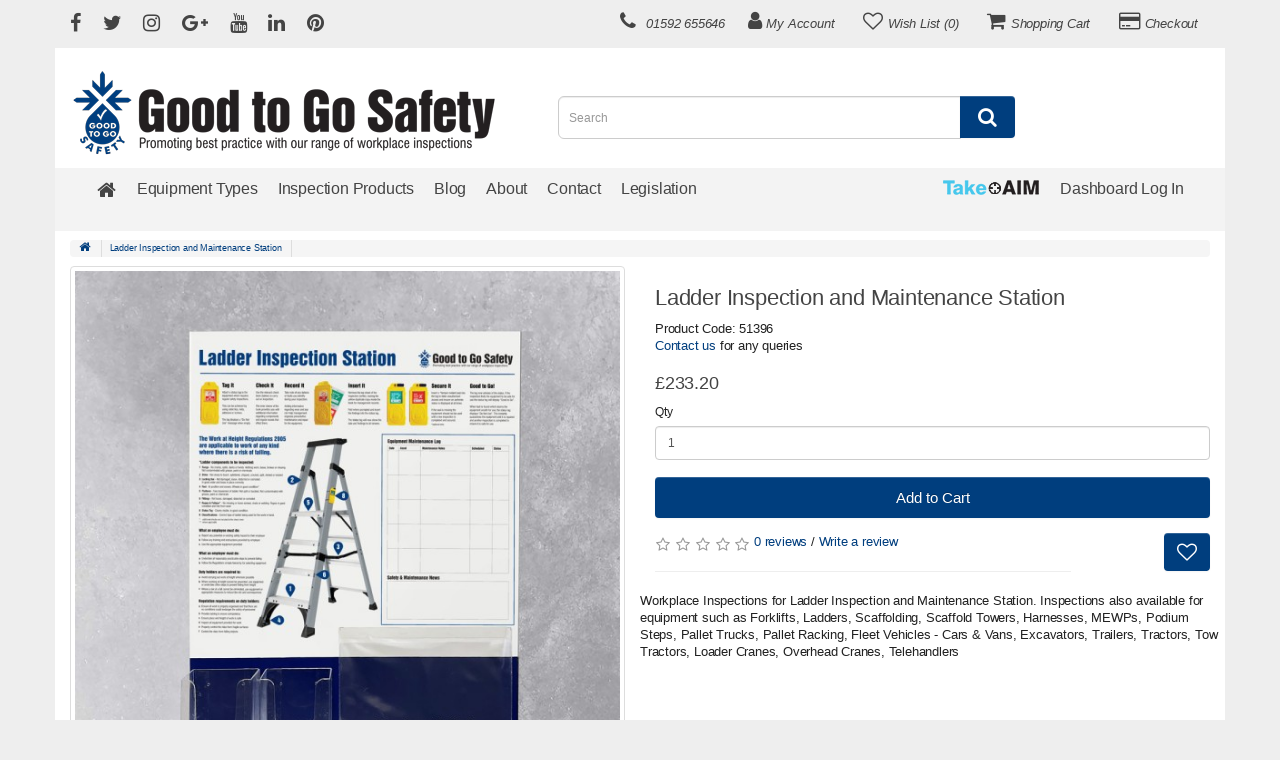

--- FILE ---
content_type: text/html; charset=utf-8
request_url: https://www.goodtogosafety.co.uk/Ladder-Inspection-Maintenance-Station
body_size: 47892
content:
<!DOCTYPE html>
<html dir="ltr" lang="en">

<head>

<meta charset="UTF-8" />
<meta name="viewport" content="width=device-width, initial-scale=1">
<meta http-equiv="X-UA-Compatible" content="IE=edge">
<title>Ladder Inspection and Maintenance Station</title>
<base href="https://www.goodtogosafety.co.uk/" />
<meta name="description" content="Provide your workplace with an organised central location for ladder inspections and maintenance regimes. Organisation is key ensuring employees can quickly loc" />
<meta name="keywords" content="51396, Warehouse, Factories, Factories, Ladder, Storage, Organisation, Organised, Maintenance, Inspections, Audit, Form, Tagging, PUWER, Safety, Record, Check, Books, Checklists, Checklist, Inspection" />

				
								
								
								<meta property="og:title" content="Ladder Inspection and Maintenance Station" />
								
								<meta property="og:description" content="Provide your workplace with an organised central location for ladder inspections and maintenance regimes. Organisation is key ensuring employees can quickly loc" />
								
								
				
			


<script src="catalog/view/javascript/jquery/jquery-2.1.1.min.js" type="text/javascript"></script>
<link href="catalog/view/javascript/bootstrap/css/bootstrap.min.css" rel="stylesheet" media="screen" />
<script src="catalog/view/javascript/bootstrap/js/bootstrap.min.js" type="text/javascript" defer></script>
<link href="catalog/view/javascript/font-awesome/css/font-awesome.min.css" rel="stylesheet" type="text/css"/>

<script>
  window.dataLayer = window.dataLayer || [];
  function gtag(){dataLayer.push(arguments);}
  gtag('js', new Date());

  gtag('config', 'G-9VH29ZBW40');
</script>

<script defer type="text/javascript" src="//widget.trustpilot.com/bootstrap/v5/tp.widget.bootstrap.min.js"></script>


<link href="catalog/view/javascript/jquery/magnific/magnific-popup.css" type="text/css" rel="stylesheet" media="screen" />
<link href="catalog/view/javascript/jquery/datetimepicker/bootstrap-datetimepicker.min.css" type="text/css" rel="stylesheet" media="screen" />

<link href="catalog/view/theme/default/stylesheet/stylesheet.css" rel="stylesheet">

<script src="catalog/view/javascript/jquery/magnific/jquery.magnific-popup.min.js" type="text/javascript"></script>
<script src="catalog/view/javascript/jquery/datetimepicker/moment/moment.min.js" type="text/javascript"></script>
<script src="catalog/view/javascript/jquery/datetimepicker/moment/moment-with-locales.min.js" type="text/javascript"></script>
<script src="catalog/view/javascript/jquery/datetimepicker/bootstrap-datetimepicker.min.js" type="text/javascript"></script>
<script src="catalog/view/javascript/common.js" type="text/javascript"></script>


			
				<link href="index.php?route=extension/tmd/blogthemecss" rel="stylesheet"/>
				<link href="catalog/view/theme/default/stylesheet/tmdlatestblog.css" rel="stylesheet">
			
						
</head>

<body>
<nav id="top">
  <div class="container">
      
     <div id="top-links" class="nav pull-left" style="padding-left:8px; margin-top:4px"><a target="_blank" rel="noreferrer" href="https://www.facebook.com/goodtogosafety" title="Friend us on Facebook"><i class="fa fa-facebook"></i></a>
	<a target="_blank" rel="noreferrer" href="https://twitter.com/goodtogosafety" title="Tweet us on Twitter"><i class="fa fa-twitter"></i></a>
	
   	<a target="_blank" rel="noreferrer" href="https://www.instagram.com/gtgsafety" title="Hit us up on Instagram"><i class="fa fa-instagram"></i></a>
   	
	<a class="hidden-xs" target="_blank" rel="noreferrer" href="https://plus.google.com/117238737246775520099" Title="Do you use Google Plus"><i class="fa fa-google-plus"></i></a>
	
	<a target="_blank" rel="noreferrer" href="https://www.youtube.com/user/goodtogosafety" title="Watch our Videos on Youtube"><i class="fa fa-youtube"></i></a>
	
	<a class="hidden-xs" target="_blank" rel="noreferrer" href="https://www.linkedin.com/company/good-to-go-safety" title="Follow us on Linked In"><i class="fa fa-linkedin"></i></a>
	
	<a class="hidden-xs" target="_blank" rel="noreferrer" href="https://uk.pinterest.com/GoodToGoSafety" title="Check out our Photos on Pinterest"><i class="fa fa-pinterest"></i></a></div>
    
         <div id="top-links" class="nav pull-right" style="padding-top:0px; padding-right:15px">
      <ul class="list-inline">
        <li><a href="https://www.goodtogosafety.co.uk/index.php?route=information/contact" title="Contact the Team"><i class="fa fa-phone"></i></a> <span class="hidden-xs hidden-sm hidden-md">01592 655646</span></li>
        <li class="dropdown"><a href="https://www.goodtogosafety.co.uk/index.php?route=account/account" class="dropdown-toggle" data-toggle="dropdown"><i class="fa fa-user"></i> <span class="hidden-xs hidden-sm hidden-md">My Account</span></a>
          <ul class="dropdown-menu dropdown-menu-right">
                        <li><a href="https://www.goodtogosafety.co.uk/index.php?route=account/register" title="Register an Account">Register</a></li>
            <li><a href="https://www.goodtogosafety.co.uk/index.php?route=account/login" title="Log into your Account">Login</a></li>
                      </ul>
        </li>
        <li class="hidden-xs"><a href="https://www.goodtogosafety.co.uk/index.php?route=account/wishlist" id="wishlist-total" title="Wish List (0)"><i class="fa fa-heart-o"></i> <span class="hidden-xs hidden-sm hidden-md">Wish List (0)</span></a></li>
        <li class="hidden-xs"><a href="https://www.goodtogosafety.co.uk/index.php?route=checkout/cart" title="Shopping Cart"><i class="fa fa-shopping-cart"></i> <span class="hidden-xs hidden-sm hidden-md">Shopping Cart</span></a></li>
        <li><a href="https://www.goodtogosafety.co.uk/index.php?route=checkout/checkout" title="Checkout"><i class="fa fa-credit-card"></i> <span class="hidden-xs hidden-sm hidden-md">Checkout</span></a></li>
      </ul>
    </div>
  </div>
</nav>
<header>
  <div class="container" style="background-color:#fff; padding-top:10px;padding-bottom:10px">
    <div class="row">
      <div class="col-sm-5 col-xs-12" style="margin-top:10px" itemscope itemtype="https://schema.org/property">
        <div id="logo"><a href="https://www.goodtogosafety.co.uk/index.php?route=common/home" title="Go back to the home page"><img src="https://www.goodtogosafety.co.uk/image/catalog/logo.png" itemprop="logo" title="Good to Go Safety" alt="Good to Go Safety" class="img-responsive" /></a></div>
      </div>
         
         
       
 
      <div class="col-sm-5 col-xs-12" style="margin-top:10px"><div id="search" class="input-group">
  <input type="text" name="search" value="" placeholder="Search" class="form-control input-lg" />
  <span class="input-group-btn">
    <button type="button" class="btn btn-default btn-lg" id="Search" title="Search"><i class="fa fa-search"></i></button>
  </span>
</div></div>
      
     <div class="col-sm-2 hidden-xs" style="padding:10px">
<div id="MyLiveChatContainer"></div></div>
      
    </div>
  </div>
</header>
<div class="container" style="background-color:#f3f3f3">
  <nav id="menu" class="navbar">
    <div class="navbar-header"><span id="category" class="visible-xs">Categories</span>
      <button type="button" class="btn btn-navbar navbar-toggle" data-toggle="collapse" data-target=".navbar-ex1-collapse" id="Main Menu" title="Main navigation bar"><i class="fa fa-bars"></i></button>
    </div>
    <div class="collapse navbar-collapse navbar-ex1-collapse">
      <ul class="nav navbar-nav">
          
          <li><a href="/#"><i class="fa fa-home"></i></a></li>
                        <li class="dropdown"><a href="https://www.goodtogosafety.co.uk/Equipment-Types" title="Equipment Types" class="dropdown-toggle" data-toggle="dropdown">Equipment Types</a>
          <div class="dropdown-menu">
            <div class="dropdown-inner">               <ul class="list-unstyled">
                                <li><a href="https://www.goodtogosafety.co.uk/Equipment-Types/Dumper-Truck-Inspections" title="Dumper Truck Inspections (7)">Dumper Truck Inspections (7)</a></li>
                                <li><a href="https://www.goodtogosafety.co.uk/Equipment-Types/Excavator-Inspections" title="Excavator Inspections (8)">Excavator Inspections (8)</a></li>
                                <li><a href="https://www.goodtogosafety.co.uk/Equipment-Types/Fixed-Scaffolding-Inspections" title="Fixed Scaffolding Inspections (8)">Fixed Scaffolding Inspections (8)</a></li>
                                <li><a href="https://www.goodtogosafety.co.uk/Equipment-Types/Forklift-Truck-Inspections" title="Forklift Truck Inspections (8)">Forklift Truck Inspections (8)</a></li>
                                <li><a href="https://www.goodtogosafety.co.uk/Equipment-Types/Forklift-Work-Platform-Inspections" title="Forklift Work Platform Inspections (8)">Forklift Work Platform Inspections (8)</a></li>
                                <li><a href="https://www.goodtogosafety.co.uk/Equipment-Types/Front-Loader-Inspections" title="Front Loader Inspections (7)">Front Loader Inspections (7)</a></li>
                                <li><a href="https://www.goodtogosafety.co.uk/Equipment-Types/Harness-Inspections" title="Harness Inspections (8)">Harness Inspections (8)</a></li>
                                <li><a href="https://www.goodtogosafety.co.uk/Equipment-Types/Ladder-Inspections" title="Ladder Inspections (8)">Ladder Inspections (8)</a></li>
                                <li><a href="https://www.goodtogosafety.co.uk/Equipment-Types/Loader-Crane-Inspections" title="Loader Crane Inspections (8)">Loader Crane Inspections (8)</a></li>
                                <li><a href="https://www.goodtogosafety.co.uk/Equipment-Types/MEWP-Inspections" title="MEWP Inspections (8)">MEWP Inspections (8)</a></li>
                                <li><a href="https://www.goodtogosafety.co.uk/Equipment-Types/Overhead-Crane-Inspections" title="Overhead Crane Inspections (8)">Overhead Crane Inspections (8)</a></li>
                                <li><a href="https://www.goodtogosafety.co.uk/Equipment-Types/Pallet-Truck-Inspections" title="Pallet Truck Inspections (8)">Pallet Truck Inspections (8)</a></li>
                                <li><a href="https://www.goodtogosafety.co.uk/Equipment-Types/Podium-Step-Inspections" title="Podium Step Inspections (8)">Podium Step Inspections (8)</a></li>
                                <li><a href="https://www.goodtogosafety.co.uk/Equipment-Types/Racking-Inspections" title="Racking Inspections (8)">Racking Inspections (8)</a></li>
                                <li><a href="https://www.goodtogosafety.co.uk/Equipment-Types/Scaffold-Tower-Inspections" title="Scaffold Tower Inspections (8)">Scaffold Tower Inspections (8)</a></li>
                                <li><a href="https://www.goodtogosafety.co.uk/Equipment-Types/Straddle-Carrier-Inspections" title="Straddle Carrier Inspections (8)">Straddle Carrier Inspections (8)</a></li>
                                <li><a href="https://www.goodtogosafety.co.uk/Equipment-Types/Telehandler-Inspections" title="Telehandler Inspections (7)">Telehandler Inspections (7)</a></li>
                                <li><a href="https://www.goodtogosafety.co.uk/Equipment-Types/Tow-Tractor-Inspections" title="Tow Tractor Inspections (7)">Tow Tractor Inspections (7)</a></li>
                                <li><a href="https://www.goodtogosafety.co.uk/Equipment-Types/Tractor-Inspections" title="Tractor Inspections (8)">Tractor Inspections (8)</a></li>
                                <li><a href="https://www.goodtogosafety.co.uk/Equipment-Types/Trailer-Inspections" title="Trailer Inspections (8)">Trailer Inspections (8)</a></li>
                                <li><a href="https://www.goodtogosafety.co.uk/Equipment-Types/Car-Van-Inspections" title="Vehicle (Car &amp; Van) Inspections (8)">Vehicle (Car &amp; Van) Inspections (8)</a></li>
                                <li><a href="https://www.goodtogosafety.co.uk/Equipment-Types/Blank-Create-your-Own-Inspections" title="Blank - Create your Own Inspections (7)">Blank - Create your Own Inspections (7)</a></li>
                              </ul>
              </div>
            <a href="https://www.goodtogosafety.co.uk/Equipment-Types" title="Show All Equipment Types" class="see-all">Show All Equipment Types</a> </div>
        </li>
                                <li class="dropdown"><a href="https://www.goodtogosafety.co.uk/Inspection-Checklist-Products" title="Inspection Products" class="dropdown-toggle" data-toggle="dropdown">Inspection Products</a>
          <div class="dropdown-menu">
            <div class="dropdown-inner">               <ul class="list-unstyled">
                                <li><a href="https://www.goodtogosafety.co.uk/Inspection-Checklist-Products/Inspection-Accessories" title="Inspection Accessories (32)">Inspection Accessories (32)</a></li>
                                <li><a href="https://www.goodtogosafety.co.uk/Inspection-Checklist-Products/All-Inspections" title="All Inspections (3)">All Inspections (3)</a></li>
                                <li><a href="https://www.goodtogosafety.co.uk/Inspection-Checklist-Products/Inspection-Organisers" title="Inspection Organisers (9)">Inspection Organisers (9)</a></li>
                                <li><a href="https://www.goodtogosafety.co.uk/Inspection-Checklist-Products/Inspection-Posters" title="Inspection Posters (26)">Inspection Posters (26)</a></li>
                                <li><a href="https://www.goodtogosafety.co.uk/Inspection-Checklist-Products/Maintenance-Stations" title="Maintenance Stations (6)">Maintenance Stations (6)</a></li>
                              </ul>
              </div>
            <a href="https://www.goodtogosafety.co.uk/Inspection-Checklist-Products" title="Show All Inspection Products" class="see-all">Show All Inspection Products</a> </div>
        </li>
                                <li><a href="https://www.goodtogosafety.co.uk/index.php?route=extension/tmd/blogs" title="Blog">Blog</a></li>
                          <li><a href="About" title="Read more about us">About</a></li>
        <li><a href="index.php?route=information/contact" title="Contact the team">Contact</a></li>
       <li><a href="Legislation-Downloads" title="Library of Downloadable Legislation">Legislation</a></li>
     
    
        
      </ul>
      <ul class="nav navbar-nav" style="float:right">
     <li><a href="https://takeaim.goodtogosafety.co.uk/" title="Find out more about TakeAIM" target="_blank" rel="noreferrer" style="margin-top:-1px"><img src="/image/catalog/MiniLogo.png" alt="TakeAIM Logo"></a></li> 
      <li><a href="https://dashboard.goodtogosafety.co.uk/" title="Log into TakeAIM" target="_blank" rel="noreferrer">Dashboard Log In</a></li> 
      </ul>
    </div>
  </nav>
</div>
 

<div id="product-product" class="container" style="background-color:#fff">
  <ul class="breadcrumb">
        <li><a href="https://www.goodtogosafety.co.uk/index.php?route=common/home"><i class="fa fa-home"></i></a></li>
        <li><a href="https://www.goodtogosafety.co.uk/Ladder-Inspection-Maintenance-Station">Ladder Inspection and Maintenance Station</a></li>
      </ul>
  <div class="row">
                <div id="content" class="col-sm-12">
      <div class="row">                         <div class="col-sm-6">           <ul class="thumbnails">
                        <li><a class="thumbnail" href="https://www.goodtogosafety.co.uk/image/cache/catalog/Ladder-Station-500x500.jpg" title="Ladder Inspection and Maintenance Station"><img src="https://www.goodtogosafety.co.uk/image/cache/catalog/Ladder-Station-600x600.jpg" title="Ladder Inspection and Maintenance Station" alt="Ladder Inspection and Maintenance Station" /></a></li>
                                                <li class="image-additional"><a class="thumbnail" href="https://www.goodtogosafety.co.uk/image/cache/catalog/Station1-500x500.jpg" title="Ladder Inspection and Maintenance Station"> <img src="https://www.goodtogosafety.co.uk/image/cache/catalog/Station1-74x74.jpg" title="Ladder Inspection and Maintenance Station" alt="Ladder Inspection and Maintenance Station" /></a></li>
                        <li class="image-additional"><a class="thumbnail" href="https://www.goodtogosafety.co.uk/image/cache/catalog/Ladder-Station2-500x500.jpg" title="Ladder Inspection and Maintenance Station"> <img src="https://www.goodtogosafety.co.uk/image/cache/catalog/Ladder-Station2-74x74.jpg" title="Ladder Inspection and Maintenance Station" alt="Ladder Inspection and Maintenance Station" /></a></li>
                        <li class="image-additional"><a class="thumbnail" href="https://www.goodtogosafety.co.uk/image/cache/catalog/Station2-500x500.jpg" title="Ladder Inspection and Maintenance Station"> <img src="https://www.goodtogosafety.co.uk/image/cache/catalog/Station2-74x74.jpg" title="Ladder Inspection and Maintenance Station" alt="Ladder Inspection and Maintenance Station" /></a></li>
                                  </ul>
                      
        
        </div>
                                <div class="col-sm-6">
          
          <h1>Ladder Inspection and Maintenance Station</h1>
          <ul class="list-unstyled">
                        <li>Product Code: 51396</li>
            <li><a href="https://www.goodtogosafety.co.uk/index.php?route=information/contact" target="_blank">Contact us</a> for any queries</li>
            
                        
          </ul>
                    <ul class="list-unstyled">
                        <li>
              <h3>£233.20</h3>
            </li>
                                                          </ul>
                    <div id="product">                         <div class="form-group">
              <label class="control-label" for="input-quantity">Qty</label>
              <input type="text" name="quantity" value="1" size="2" id="input-quantity" class="form-control" />
              <input type="hidden" name="product_id" value="185" />
              <br/>
              <button type="button" id="button-cart" data-loading-text="Loading..." class="btn btn-primary btn-lg btn-block">Add to Cart</button>
            </div>
            </div>
               
               <div class="col-sm-9" style="padding:0px">
                    <div class="rating">
            <p>              <span class="fa fa-stack"><i class="fa fa-star-o fa-stack-1x"></i></span>                            <span class="fa fa-stack"><i class="fa fa-star-o fa-stack-1x"></i></span>                            <span class="fa fa-stack"><i class="fa fa-star-o fa-stack-1x"></i></span>                            <span class="fa fa-stack"><i class="fa fa-star-o fa-stack-1x"></i></span>                            <span class="fa fa-stack"><i class="fa fa-star-o fa-stack-1x"></i></span>               <a href="" onclick="$('a[href=\'#tab-review\']').trigger('click'); return false;">0 reviews</a> / <a href="" onclick="$('a[href=\'#tab-review\']').trigger('click'); return false;">Write a review</a></p>
            <hr>
            <!-- AddThis Button BEGIN -->
            <div class="addthis_toolbox addthis_default_style" data-url="https://www.goodtogosafety.co.uk/Ladder-Inspection-Maintenance-Station"><a class="addthis_button_facebook_like" fb:like:layout="button_count"></a> <a class="addthis_button_tweet"></a> <a class="addthis_button_pinterest_pinit"></a> <a class="addthis_counter addthis_pill_style"></a></div>
            <script type="text/javascript" src="//s7.addthis.com/js/300/addthis_widget.js#pubid=ra-515eeaf54693130e"></script> 
            <!-- AddThis Button END --> 
           </div> </div>
                      <div class="col-sm-3" style="padding:0px">
            <div class="btn-group" style="float:right">
            <button type="button" data-toggle="tooltip" class="btn btn-default" title="Add to Wish List" onclick="wishlist.add('185');"><i class="fa fa-heart-o"></i></button>
        
          </div>
          
          
           </div></div>
            <ul class="list-unstyled">
           <li>Workplace Inspections for Ladder Inspection and Maintenance Station. Inspections also available for equipment such as Forklifts, Ladders, Scaffolding, Scaffold Towers, Harnesses, MEWPs, Podium Steps, Pallet Trucks, Pallet Racking, Fleet Vehicles - Cars & Vans, Excavators, Trailers, Tractors, Tow Tractors, Loader Cranes, Overhead Cranes, Telehandlers</li>
           </ul>
           
      </div>
      
      
      <ul class="nav nav-tabs">
            <li class="active"><a href="#tab-description" data-toggle="tab">Description</a></li>
                                    <li><a href="#tab-review" data-toggle="tab">Reviews (0)</a></li>
                      </ul>
          
           <div class="tab-content">
            <div class="tab-pane active" id="tab-description"><p>The information station will provide your workplace with the ideal central location to store inspection check books and keep track of maintenance schedules.</p>
<p>Organising your inspections and checklists with the information station is ideal for businesses where employees work on shifts. In these situations, organisation is key to ensuring all employees can quickly and effectively locate inspection check books with ease - reducing down-time and lossages.</p>
<p>With two clear acrylic inspection book holders, you'll be able to store / display up to 20 inspection check books on the Good to Go Safety's inspection station. An A4 document wallet enables storage of related paperwork such as user manuals, work permits etc.</p>
<p>The station is manufactured from a sturdy 10mm PVC foam material which is easily drilled for wall mounting. It provides key features and guidance on how to use the Good to Go Safety System. The board also displays important health and safety guidance relating to the equipment to be inspected. During an inspection, if a fault is found, the board can be updated to highlight any maintenance requirements on a dedicated dry-wipe section - this will allow a fault to be tracked and updated accordingly. Simply wipe clean and re-use each time an update is completed. An additional wipe-clean section is available to highlight any important messages or tasks for the day ahead.</p>

<p>• Supplied with two clear styrene dispensers<br>
• Supplied with one clear A4 document wallet<br>
• Each dispenser holds up to 10 check books (not supplied)<br>
• Dispensers include high bond adhesive backing for easy attachment to the board and screws for fixing<br>
• 10mm foam PVC board is easily drilled for wall mounting (fixings not included)<br>
• Provides staff with information on how to use the Good to Go Safety system, and key health and safety information<br>
• Board Dimensions (HxWxD): 600x800x10mm<br>
• Dispenser Dimensions (HxWxD): 165x117x76mm<br>
• Document Wallet Dimensions (HxW): 215x310mm<br>
• To add your company logo, please advise when ordering</p></div>
                                    <div class="tab-pane" id="tab-review">
              <form class="form-horizontal" id="form-review">
                <div id="review"></div>
                <h2>Write a review</h2>
                                <div class="form-group required">
                  <div class="col-sm-12">
                    <label class="control-label" for="input-name">Your Name</label>
                    <input type="text" name="name" value="" id="input-name" class="form-control" />
                  </div>
                </div>
                <div class="form-group required">
                  <div class="col-sm-12">
                    <label class="control-label" for="input-review">Your Review</label>
                    <textarea name="text" rows="5" id="input-review" class="form-control"></textarea>
                    <div class="help-block"><span class="text-danger">Note:</span> HTML is not translated!</div>
                  </div>
                </div>
                <div class="form-group required">
                  <div class="col-sm-12">
                    <label class="control-label">Rating</label>
                    &nbsp;&nbsp;&nbsp; Bad&nbsp;
                    <input type="radio" name="rating" value="1" />
                    &nbsp;
                    <input type="radio" name="rating" value="2" />
                    &nbsp;
                    <input type="radio" name="rating" value="3" />
                    &nbsp;
                    <input type="radio" name="rating" value="4" />
                    &nbsp;
                    <input type="radio" name="rating" value="5" />
                    &nbsp;Good</div>
                </div>
                
            
			<div id="recaptcha-badge"></div>
			<input type="hidden" name="recaptcha_response">
			
			<script src="https://www.google.com/recaptcha/api.js?render=explicit&onload=getRecaptcha" type="text/javascript"></script>			
            <script type="text/javascript">
				
			function getRecaptcha()
			{
				var grecaptchaID = grecaptcha.render("recaptcha-badge", {
					"sitekey": "6LcUKpEfAAAAAE2FtLeyAnQw0o-rqcJ01DHWbJON",
					"badge": "bottomright",
					"size": "invisible"
				});
							
				grecaptcha.ready(function() {
					grecaptcha.execute(grecaptchaID, {
						action: "productproduct"
					}).then(function(token) {
						document.querySelector("input[name='recaptcha_response']").value = token;
					});
				}); 
			}
                
			</script>
			
			
                <div class="buttons clearfix">
                  <div class="pull-right">
                    <button type="button" id="button-review" data-loading-text="Loading..." class="btn btn-primary">Continue</button>
                  </div>
                </div>
                              </form>
            </div>
            </div>
            
           
          <hr style="border: solid 2px #ddd">
          
          
      
      
      
            <h3>Related Products</h3>
      <div class="row">                                         <div class="col-xs-6 col-sm-3">
          <div class="product-thumb transition">
            <div class="image"><a href="https://www.goodtogosafety.co.uk/Ladder-Inspections-25-Checklists"><img src="https://www.goodtogosafety.co.uk/image/cache/catalog/Ladder-Book-200x200.jpg" alt="Ladder Inspection Books - 25 Checklists" title="Ladder Inspection Books - 25 Checklists" class="img-responsive" /></a></div>
            <div class="caption">
              <h4><a href="https://www.goodtogosafety.co.uk/Ladder-Inspections-25-Checklists">Ladder Inspection Books - 25 Checklists</a></h4>
              <p>Users should carry out a pre-use visual and functional check prior to setting up a ladder to identif..</p>
                                          <p class="price">                 £6.50
                                 </p>
               </div>
            <div class="button-group">
              <button type="button" onclick="cart.add('53', '1');"><span class="hidden-xs hidden-sm hidden-md">Add to Cart</span> <i class="fa fa-shopping-cart"></i></button>
              <button type="button" data-toggle="tooltip" title="Add to Wish List" onclick="wishlist.add('53');"><i class="fa fa-heart"></i></button>
              
            </div>
          </div>
        </div>
                                                        <div class="col-xs-6 col-sm-3">
          <div class="product-thumb transition">
            <div class="image"><a href="https://www.goodtogosafety.co.uk/Ladder-Inspections-Weekly-Checklists"><img src="https://www.goodtogosafety.co.uk/image/cache/catalog/Ladder-Template-200x200.jpg" alt="Ladder Inspections - Weekly Checklist Kit" title="Ladder Inspections - Weekly Checklist Kit" class="img-responsive" /></a></div>
            <div class="caption">
              <h4><a href="https://www.goodtogosafety.co.uk/Ladder-Inspections-Weekly-Checklists">Ladder Inspections - Weekly Checklist Kit</a></h4>
              <p>Spot potential faults on ladders before they develop into a more serious and costly defect.&nbsp;WAH..</p>
                                          <p class="price">                 £39.50
                                 </p>
               </div>
            <div class="button-group">
              <button type="button" onclick="cart.add('54', '1');"><span class="hidden-xs hidden-sm hidden-md">Add to Cart</span> <i class="fa fa-shopping-cart"></i></button>
              <button type="button" data-toggle="tooltip" title="Add to Wish List" onclick="wishlist.add('54');"><i class="fa fa-heart"></i></button>
              
            </div>
          </div>
        </div>
                                                        <div class="col-xs-6 col-sm-3">
          <div class="product-thumb transition">
            <div class="image"><a href="https://www.goodtogosafety.co.uk/Ladder-Inspections-Daily-Checklists"><img src="https://www.goodtogosafety.co.uk/image/cache/catalog/Ladder-Daily-200x200.jpg" alt="Ladder Inspections - Daily Checklist Kit" title="Ladder Inspections - Daily Checklist Kit" class="img-responsive" /></a></div>
            <div class="caption">
              <h4><a href="https://www.goodtogosafety.co.uk/Ladder-Inspections-Daily-Checklists">Ladder Inspections - Daily Checklist Kit</a></h4>
              <p>Good to Go Safety is a Safe Equipment Management System (SEMS) that allows workers to carry out a pr..</p>
                                          <p class="price">                 £115.00
                                 </p>
               </div>
            <div class="button-group">
              <button type="button" onclick="cart.add('55', '1');"><span class="hidden-xs hidden-sm hidden-md">Add to Cart</span> <i class="fa fa-shopping-cart"></i></button>
              <button type="button" data-toggle="tooltip" title="Add to Wish List" onclick="wishlist.add('55');"><i class="fa fa-heart"></i></button>
              
            </div>
          </div>
        </div>
                                                        <div class="col-xs-6 col-sm-3">
          <div class="product-thumb transition">
            <div class="image"><a href="https://www.goodtogosafety.co.uk/Inspection-Wallet-and-Pen"><img src="https://www.goodtogosafety.co.uk/image/cache/catalog/Wallet-and-Pen-200x200.jpg" alt="Inspection Wallet and Pen" title="Inspection Wallet and Pen" class="img-responsive" /></a></div>
            <div class="caption">
              <h4><a href="https://www.goodtogosafety.co.uk/Inspection-Wallet-and-Pen">Inspection Wallet and Pen</a></h4>
              <p>A handy wallet that not only provides additional protection from the elements but also gives inspect..</p>
                                          <p class="price">                 £6.20
                                 </p>
               </div>
            <div class="button-group">
              <button type="button" onclick="cart.add('82', '1');"><span class="hidden-xs hidden-sm hidden-md">Add to Cart</span> <i class="fa fa-shopping-cart"></i></button>
              <button type="button" data-toggle="tooltip" title="Add to Wish List" onclick="wishlist.add('82');"><i class="fa fa-heart"></i></button>
              
            </div>
          </div>
        </div>
                <div class="clearfix visible-md"></div>
                                                        <div class="col-xs-6 col-sm-3">
          <div class="product-thumb transition">
            <div class="image"><a href="https://www.goodtogosafety.co.uk/Ladder-Poster-Visual-Inspection-Checklist"><img src="https://www.goodtogosafety.co.uk/image/cache/catalog/51361%20-%20Ladder-200x200.jpg" alt="Ladder Poster - Visual Inspection Checklist" title="Ladder Poster - Visual Inspection Checklist" class="img-responsive" /></a></div>
            <div class="caption">
              <h4><a href="https://www.goodtogosafety.co.uk/Ladder-Poster-Visual-Inspection-Checklist">Ladder Poster - Visual Inspection Checklist</a></h4>
              <p>Our ladder safety poster has been designed to highlight key components of ladder and reinforce the i..</p>
                                          <p class="price">                 £21.77
                                 </p>
               </div>
            <div class="button-group">
              <button type="button" onclick="cart.add('108', '1');"><span class="hidden-xs hidden-sm hidden-md">Add to Cart</span> <i class="fa fa-shopping-cart"></i></button>
              <button type="button" data-toggle="tooltip" title="Add to Wish List" onclick="wishlist.add('108');"><i class="fa fa-heart"></i></button>
              
            </div>
          </div>
        </div>
                         </div>
                        <p>Tags:
                 <a href="https://www.goodtogosafety.co.uk/index.php?route=product/search&amp;tag=51396">51396</a>,
                         <a href="https://www.goodtogosafety.co.uk/index.php?route=product/search&amp;tag=Warehouse">Warehouse</a>,
                         <a href="https://www.goodtogosafety.co.uk/index.php?route=product/search&amp;tag=Factories">Factories</a>,
                         <a href="https://www.goodtogosafety.co.uk/index.php?route=product/search&amp;tag=Factories">Factories</a>,
                         <a href="https://www.goodtogosafety.co.uk/index.php?route=product/search&amp;tag=Ladder">Ladder</a>,
                         <a href="https://www.goodtogosafety.co.uk/index.php?route=product/search&amp;tag=Storage">Storage</a>,
                         <a href="https://www.goodtogosafety.co.uk/index.php?route=product/search&amp;tag=Organisation">Organisation</a>,
                         <a href="https://www.goodtogosafety.co.uk/index.php?route=product/search&amp;tag=Organised">Organised</a>,
                         <a href="https://www.goodtogosafety.co.uk/index.php?route=product/search&amp;tag=Maintenance">Maintenance</a>,
                         <a href="https://www.goodtogosafety.co.uk/index.php?route=product/search&amp;tag=Inspections">Inspections</a>,
                         <a href="https://www.goodtogosafety.co.uk/index.php?route=product/search&amp;tag=Audit">Audit</a>,
                         <a href="https://www.goodtogosafety.co.uk/index.php?route=product/search&amp;tag=Form">Form</a>,
                         <a href="https://www.goodtogosafety.co.uk/index.php?route=product/search&amp;tag=Tagging">Tagging</a>,
                         <a href="https://www.goodtogosafety.co.uk/index.php?route=product/search&amp;tag=PUWER">PUWER</a>,
                         <a href="https://www.goodtogosafety.co.uk/index.php?route=product/search&amp;tag=Safety">Safety</a>,
                         <a href="https://www.goodtogosafety.co.uk/index.php?route=product/search&amp;tag=Record">Record</a>,
                         <a href="https://www.goodtogosafety.co.uk/index.php?route=product/search&amp;tag=Check">Check</a>,
                         <a href="https://www.goodtogosafety.co.uk/index.php?route=product/search&amp;tag=Books">Books</a>,
                         <a href="https://www.goodtogosafety.co.uk/index.php?route=product/search&amp;tag=Checklists">Checklists</a>,
                         <a href="https://www.goodtogosafety.co.uk/index.php?route=product/search&amp;tag=Checklist">Checklist</a>,
                         <a href="https://www.goodtogosafety.co.uk/index.php?route=product/search&amp;tag=Inspection">Inspection</a>          </p>
              </div>
    </div>
</div>
<script type="text/javascript"><!--
$('select[name=\'recurring_id\'], input[name="quantity"]').change(function(){
	$.ajax({
		url: 'index.php?route=product/product/getRecurringDescription',
		type: 'post',
		data: $('input[name=\'product_id\'], input[name=\'quantity\'], select[name=\'recurring_id\']'),
		dataType: 'json',
		beforeSend: function() {
			$('#recurring-description').html('');
		},
		success: function(json) {
			$('.alert-dismissible, .text-danger').remove();

			if (json['success']) {
				$('#recurring-description').html(json['success']);
			}
		}
	});
});
//--></script> 
<script type="text/javascript"><!--
$('#button-cart').on('click', function() {
	$.ajax({
		url: 'index.php?route=checkout/cart/add',
		type: 'post',
		data: $('#product input[type=\'text\'], #product input[type=\'hidden\'], #product input[type=\'radio\']:checked, #product input[type=\'checkbox\']:checked, #product select, #product textarea'),
		dataType: 'json',
		beforeSend: function() {
			$('#button-cart').button('loading');
		},
		complete: function() {
			$('#button-cart').button('reset');
		},
		success: function(json) {
			$('.alert-dismissible, .text-danger').remove();
			$('.form-group').removeClass('has-error');

			if (json['error']) {
				if (json['error']['option']) {
					for (i in json['error']['option']) {
						var element = $('#input-option' + i.replace('_', '-'));

						if (element.parent().hasClass('input-group')) {
							element.parent().after('<div class="text-danger">' + json['error']['option'][i] + '</div>');
						} else {
							element.after('<div class="text-danger">' + json['error']['option'][i] + '</div>');
						}
					}
				}

				if (json['error']['recurring']) {
					$('select[name=\'recurring_id\']').after('<div class="text-danger">' + json['error']['recurring'] + '</div>');
				}

				// Highlight any found errors
				$('.text-danger').parent().addClass('has-error');
			}

			if (json['success']) {
				$('.breadcrumb').after('<div class="alert alert-success alert-dismissible">' + json['success'] + '<button type="button" class="close" data-dismiss="alert">&times;</button></div>');

				$('#cart > button').html('<span id="cart-total"><i class="fa fa-shopping-cart"></i> ' + json['total'] + '</span>');

				$('html, body').animate({ scrollTop: 0 }, 'slow');

				$('#cart > ul').load('index.php?route=common/cart/info ul li');
			}
		},
        error: function(xhr, ajaxOptions, thrownError) {
            alert(thrownError + "\r\n" + xhr.statusText + "\r\n" + xhr.responseText);
        }
	});
});
//--></script> 
<script type="text/javascript"><!--
$('.date').datetimepicker({
	language: 'en-gb',
	pickTime: false
});

$('.datetime').datetimepicker({
	language: 'en-gb',
	pickDate: true,
	pickTime: true
});

$('.time').datetimepicker({
	language: 'en-gb',
	pickDate: false
});

$('button[id^=\'button-upload\']').on('click', function() {
	var node = this;

	$('#form-upload').remove();

	$('body').prepend('<form enctype="multipart/form-data" id="form-upload" style="display: none;"><input type="file" name="file" /></form>');

	$('#form-upload input[name=\'file\']').trigger('click');

	if (typeof timer != 'undefined') {
    	clearInterval(timer);
	}

	timer = setInterval(function() {
		if ($('#form-upload input[name=\'file\']').val() != '') {
			clearInterval(timer);

			$.ajax({
				url: 'index.php?route=tool/upload',
				type: 'post',
				dataType: 'json',
				data: new FormData($('#form-upload')[0]),
				cache: false,
				contentType: false,
				processData: false,
				beforeSend: function() {
					$(node).button('loading');
				},
				complete: function() {
					$(node).button('reset');
				},
				success: function(json) {
					$('.text-danger').remove();

					if (json['error']) {
						$(node).parent().find('input').after('<div class="text-danger">' + json['error'] + '</div>');
					}

					if (json['success']) {
						alert(json['success']);

						$(node).parent().find('input').val(json['code']);
					}
				},
				error: function(xhr, ajaxOptions, thrownError) {
					alert(thrownError + "\r\n" + xhr.statusText + "\r\n" + xhr.responseText);
				}
			});
		}
	}, 500);
});
//--></script> 
<script type="text/javascript"><!--
$('#review').delegate('.pagination a', 'click', function(e) {
    e.preventDefault();

    $('#review').fadeOut('slow');

    $('#review').load(this.href);

    $('#review').fadeIn('slow');
});

$('#review').load('index.php?route=product/product/review&product_id=185');

$('#button-review').on('click', function() {
	$.ajax({
		url: 'index.php?route=product/product/write&product_id=185',
		type: 'post',
		dataType: 'json',
		data: $("#form-review").serialize(),
		beforeSend: function() {
			$('#button-review').button('loading');
		},
		complete: function() {
			$('#button-review').button('reset');
		},
		success: function(json) {
			$('.alert-dismissible').remove();

			if (json['error']) {
				$('#review').after('<div class="alert alert-danger alert-dismissible"><i class="fa fa-exclamation-circle"></i> ' + json['error'] + '</div>');
			}

			if (json['success']) {
				$('#review').after('<div class="alert alert-success alert-dismissible"><i class="fa fa-check-circle"></i> ' + json['success'] + '</div>');

				$('input[name=\'name\']').val('');
				$('textarea[name=\'text\']').val('');
				$('input[name=\'rating\']:checked').prop('checked', false);
			}
		}
	});
});

$(document).ready(function() {
	$('.thumbnails').magnificPopup({
		type:'image',
		delegate: 'a',
		gallery: {
			enabled: true
		}
	});
});
//--></script> 
<footer style="font-size:14px; line-height:20px">
  <div class="container">
    <div class="row">
    
      
         <div class="col-sm-3 col-xs-6">
        <h5>My Account</h5>
        <ul class="list-unstyled">
          <li><a href="https://www.goodtogosafety.co.uk/index.php?route=account/account">My Account</a></li>
          <li><a href="https://www.goodtogosafety.co.uk/index.php?route=account/order">Order History</a></li>
          <li><a href="https://www.goodtogosafety.co.uk/index.php?route=account/wishlist">Wish List</a></li>
          <li><a href="index.php?route=extension/tmd/blogs">News & Events</a></li>
        </ul>
      </div>
      
              <div class="col-sm-3 col-xs-6">
        <h5>Information</h5>
        <ul class="list-unstyled">
                   <li><a href="https://www.goodtogosafety.co.uk/About">About us</a></li>
                    <li><a href="https://www.goodtogosafety.co.uk/Delivery">Delivery</a></li>
                    <li><a href="https://www.goodtogosafety.co.uk/Privacy">Privacy Policy</a></li>
                    <li><a href="https://www.goodtogosafety.co.uk/Terms">Terms &amp; Conditions</a></li>
                  </ul>
      </div>
            
      <div class="col-sm-3 col-xs-6">
        <h5>Customer Service</h5>
        <ul class="list-unstyled">
          <li><a href="https://www.goodtogosafety.co.uk/index.php?route=information/contact">Contact Us</a></li>
          <li><a href="Returns-and-Refunds">Returns</a></li>
          <li><a href="https://www.goodtogosafety.co.uk/index.php?route=information/sitemap">Site Map</a></li>
        </ul>
      </div>
      <div class="col-sm-3 col-xs-6">
        <h5>Extras</h5>
        <ul class="list-unstyled">
          <li><a href="Videos" title="Watch our Videos">Videos</a></li>
          <li><a href="FAQs" title="Frequently Asked Questions">FAQs</a></li>
          <li><a href="Legislation-Downloads" title="Downloadable PDFs">Legislation & Downloads</a></li>
     
        </ul>
      </div>
   
    </div>
	  
<div class="row">
      
<div class="col-sm-3 col-xs-6">
<h5>Why Good to Go Safety?</h5>
<p style="font-size:12px; line-height:14px">Monitor all your workplace equipment including a forklift, ladder, pallet truck, scaffolding, racking, MEWP, excavators and much more using regular equipment maintenance inspections in line with PUWER and Health & Safety policies. Good to Go Safety can provide you with the perfect solution whether you require ad-hoc, daily, weekly or monthly checks to be carried out. A simple, effective and affordable solution to equipment safety. A flexible inspection checklist system, which is available to buy as both individual components or in kit format.</p>
</div>
	
<div class="col-sm-3 col-xs-6">
<h5>Good to Go Safety</h5>
<p style="font-size:12px; line-height:14px">We provide of a range of inspection checklists designed to improve workplace safety, reduce the risk of accidents and minimise equipment maintenance costs. Our innovative tagging and inspections checklist system ensures employees and visitors know when workplace equipment such as a forklift, ladder, pallet truck, scaffolding, racking, MEWP and other industrial vehicles / equipment have been checked and proven to be safe to use or deemed to be unfit for purpose. This helps to achieve a safer workplace environment. Good to Go is an ideal addition to your H&S and equipment maintenance programmes.</p>
</div>	
	

	
	<div class="col-sm-3 col-xs-6">
<h5>How to reach us</h5>
<ul class="list-unstyled">
<li class="f-a-item"><i class="fa fa-home"></i> Waverley Road Mitchelston KY13NH</li>
<li class="f-a-item"><a href="tel: 01592 655646"><i class="fa fa-phone-square"></i> 01592 655646</a></li>
<li class="f-a-item"><i class="fa fa-envelope"></i> social @ goodtogosafety co uk</li>
<li class="f-a-item"><a href="skype:gtgsafety?call" title="Call Good to Go Safety on Skype"><i class="fa fa-skype"></i> gtgsafety</a></li>
<li class="social-header" style="margin-top:5px">  
<a target="_blank" rel="noreferrer" class="supertheme_facebook" href="https://www.facebook.com/goodtogosafety" title="Good to Go Safety's Facebook Page"><i class="fa fa-facebook"></i></a>
<a target="_blank" rel="noreferrer" class="supertheme_twiter" href="https://twitter.com/goodtogosafety" title="Good to Go Safety's Twitter Page"><i class="fa fa-twitter"></i></a>
<a target="_blank" rel="noreferrer" class="supertheme_instagram" href="https://www.instagram.com/gtgsafety"><i class="fa fa-instagram"></i></a>
<a target="_blank" rel="noreferrer" class="supertheme_gplus" href="https://plus.google.com/117238737246775520099" title="Good to Go Safety's Google Plus Page"><i class="fa fa-google-plus"></i></a>
<a target="_blank" rel="noreferrer" class="supertheme_youtube" href="https://www.youtube.com/user/goodtogosafety" title="Good to Go Safety's Youtube Page"><i class="fa fa-youtube"></i></a>
<a target="_blank" rel="noreferrer" class="supertheme_linkedin" href="https://www.linkedin.com/company/good-to-go-safety" title="Good to Go Safety's Linked In Page"><i class="fa fa-linkedin"></i></a>
<a target="_blank" rel="noreferrer" class="supertheme_pinterest" href="https://uk.pinterest.com/GoodToGoSafety/"><i class="fa fa-pinterest"></i></a>
</li>
</ul>

</div>

<div class="col-sm-3 xs-hidden">
<h5 style="xs-hidden">Badges</h5>
<img src="image/catalog/payments.png" alt="payment options" title="Payment Options" style="max-width:90%">

	<br/>

<img src="image/catalog/badges.png" alt="badges of honour" alt="Our Badges of Assurance" style="max-width:100%">

</div>
</div>	
	  
<div class="row">	  
	<div class="col-sm-9 col-xs-6">  
<p style="margin-top:25px; font-size:10px;line-height:14px; color:#000">Equipment Inspections, Checklist & Tagging Systems - Good to Go Safety © 2023<br/>
Registration Number: Caledonia Signs SC163223 - Trading as Good to Go Safety SC354697</p>
	</div>
	

<div class="col-sm-3 col-xs-6"> 

<div class="trustpilot-widget" data-locale="en-GB" data-template-id="5419b6a8b0d04a076446a9ad" data-businessunit-id="5aaf9477e6432b0001c1867a" data-style-height="24px" data-style-width="100%" data-theme="light" data-min-review-count="10" data-style-alignment="center">
  <a href="https://uk.trustpilot.com/review/www.goodtogosafety.co.uk" target="_blank" rel="noopener">Trustpilot</a>
</div>

<div class="trustpilot-widget" data-locale="en-GB" data-template-id="56278e9abfbbba0bdcd568bc" data-businessunit-id="5aaf9477e6432b0001c1867a" data-style-height="52px" data-style-width="100%">
  <a href="https://uk.trustpilot.com/review/www.goodtogosafety.co.uk" target="_blank" rel="noopener">Trustpilot</a>
</div>

</div>
	
</div>		
	
	
	</div>
	
</footer>




</body></html> 


--- FILE ---
content_type: text/html; charset=utf-8
request_url: https://www.google.com/recaptcha/api2/anchor?ar=1&k=6LcUKpEfAAAAAE2FtLeyAnQw0o-rqcJ01DHWbJON&co=aHR0cHM6Ly93d3cuZ29vZHRvZ29zYWZldHkuY28udWs6NDQz&hl=en&v=N67nZn4AqZkNcbeMu4prBgzg&size=invisible&badge=bottomright&anchor-ms=20000&execute-ms=30000&cb=veolk49g9k2p
body_size: 48641
content:
<!DOCTYPE HTML><html dir="ltr" lang="en"><head><meta http-equiv="Content-Type" content="text/html; charset=UTF-8">
<meta http-equiv="X-UA-Compatible" content="IE=edge">
<title>reCAPTCHA</title>
<style type="text/css">
/* cyrillic-ext */
@font-face {
  font-family: 'Roboto';
  font-style: normal;
  font-weight: 400;
  font-stretch: 100%;
  src: url(//fonts.gstatic.com/s/roboto/v48/KFO7CnqEu92Fr1ME7kSn66aGLdTylUAMa3GUBHMdazTgWw.woff2) format('woff2');
  unicode-range: U+0460-052F, U+1C80-1C8A, U+20B4, U+2DE0-2DFF, U+A640-A69F, U+FE2E-FE2F;
}
/* cyrillic */
@font-face {
  font-family: 'Roboto';
  font-style: normal;
  font-weight: 400;
  font-stretch: 100%;
  src: url(//fonts.gstatic.com/s/roboto/v48/KFO7CnqEu92Fr1ME7kSn66aGLdTylUAMa3iUBHMdazTgWw.woff2) format('woff2');
  unicode-range: U+0301, U+0400-045F, U+0490-0491, U+04B0-04B1, U+2116;
}
/* greek-ext */
@font-face {
  font-family: 'Roboto';
  font-style: normal;
  font-weight: 400;
  font-stretch: 100%;
  src: url(//fonts.gstatic.com/s/roboto/v48/KFO7CnqEu92Fr1ME7kSn66aGLdTylUAMa3CUBHMdazTgWw.woff2) format('woff2');
  unicode-range: U+1F00-1FFF;
}
/* greek */
@font-face {
  font-family: 'Roboto';
  font-style: normal;
  font-weight: 400;
  font-stretch: 100%;
  src: url(//fonts.gstatic.com/s/roboto/v48/KFO7CnqEu92Fr1ME7kSn66aGLdTylUAMa3-UBHMdazTgWw.woff2) format('woff2');
  unicode-range: U+0370-0377, U+037A-037F, U+0384-038A, U+038C, U+038E-03A1, U+03A3-03FF;
}
/* math */
@font-face {
  font-family: 'Roboto';
  font-style: normal;
  font-weight: 400;
  font-stretch: 100%;
  src: url(//fonts.gstatic.com/s/roboto/v48/KFO7CnqEu92Fr1ME7kSn66aGLdTylUAMawCUBHMdazTgWw.woff2) format('woff2');
  unicode-range: U+0302-0303, U+0305, U+0307-0308, U+0310, U+0312, U+0315, U+031A, U+0326-0327, U+032C, U+032F-0330, U+0332-0333, U+0338, U+033A, U+0346, U+034D, U+0391-03A1, U+03A3-03A9, U+03B1-03C9, U+03D1, U+03D5-03D6, U+03F0-03F1, U+03F4-03F5, U+2016-2017, U+2034-2038, U+203C, U+2040, U+2043, U+2047, U+2050, U+2057, U+205F, U+2070-2071, U+2074-208E, U+2090-209C, U+20D0-20DC, U+20E1, U+20E5-20EF, U+2100-2112, U+2114-2115, U+2117-2121, U+2123-214F, U+2190, U+2192, U+2194-21AE, U+21B0-21E5, U+21F1-21F2, U+21F4-2211, U+2213-2214, U+2216-22FF, U+2308-230B, U+2310, U+2319, U+231C-2321, U+2336-237A, U+237C, U+2395, U+239B-23B7, U+23D0, U+23DC-23E1, U+2474-2475, U+25AF, U+25B3, U+25B7, U+25BD, U+25C1, U+25CA, U+25CC, U+25FB, U+266D-266F, U+27C0-27FF, U+2900-2AFF, U+2B0E-2B11, U+2B30-2B4C, U+2BFE, U+3030, U+FF5B, U+FF5D, U+1D400-1D7FF, U+1EE00-1EEFF;
}
/* symbols */
@font-face {
  font-family: 'Roboto';
  font-style: normal;
  font-weight: 400;
  font-stretch: 100%;
  src: url(//fonts.gstatic.com/s/roboto/v48/KFO7CnqEu92Fr1ME7kSn66aGLdTylUAMaxKUBHMdazTgWw.woff2) format('woff2');
  unicode-range: U+0001-000C, U+000E-001F, U+007F-009F, U+20DD-20E0, U+20E2-20E4, U+2150-218F, U+2190, U+2192, U+2194-2199, U+21AF, U+21E6-21F0, U+21F3, U+2218-2219, U+2299, U+22C4-22C6, U+2300-243F, U+2440-244A, U+2460-24FF, U+25A0-27BF, U+2800-28FF, U+2921-2922, U+2981, U+29BF, U+29EB, U+2B00-2BFF, U+4DC0-4DFF, U+FFF9-FFFB, U+10140-1018E, U+10190-1019C, U+101A0, U+101D0-101FD, U+102E0-102FB, U+10E60-10E7E, U+1D2C0-1D2D3, U+1D2E0-1D37F, U+1F000-1F0FF, U+1F100-1F1AD, U+1F1E6-1F1FF, U+1F30D-1F30F, U+1F315, U+1F31C, U+1F31E, U+1F320-1F32C, U+1F336, U+1F378, U+1F37D, U+1F382, U+1F393-1F39F, U+1F3A7-1F3A8, U+1F3AC-1F3AF, U+1F3C2, U+1F3C4-1F3C6, U+1F3CA-1F3CE, U+1F3D4-1F3E0, U+1F3ED, U+1F3F1-1F3F3, U+1F3F5-1F3F7, U+1F408, U+1F415, U+1F41F, U+1F426, U+1F43F, U+1F441-1F442, U+1F444, U+1F446-1F449, U+1F44C-1F44E, U+1F453, U+1F46A, U+1F47D, U+1F4A3, U+1F4B0, U+1F4B3, U+1F4B9, U+1F4BB, U+1F4BF, U+1F4C8-1F4CB, U+1F4D6, U+1F4DA, U+1F4DF, U+1F4E3-1F4E6, U+1F4EA-1F4ED, U+1F4F7, U+1F4F9-1F4FB, U+1F4FD-1F4FE, U+1F503, U+1F507-1F50B, U+1F50D, U+1F512-1F513, U+1F53E-1F54A, U+1F54F-1F5FA, U+1F610, U+1F650-1F67F, U+1F687, U+1F68D, U+1F691, U+1F694, U+1F698, U+1F6AD, U+1F6B2, U+1F6B9-1F6BA, U+1F6BC, U+1F6C6-1F6CF, U+1F6D3-1F6D7, U+1F6E0-1F6EA, U+1F6F0-1F6F3, U+1F6F7-1F6FC, U+1F700-1F7FF, U+1F800-1F80B, U+1F810-1F847, U+1F850-1F859, U+1F860-1F887, U+1F890-1F8AD, U+1F8B0-1F8BB, U+1F8C0-1F8C1, U+1F900-1F90B, U+1F93B, U+1F946, U+1F984, U+1F996, U+1F9E9, U+1FA00-1FA6F, U+1FA70-1FA7C, U+1FA80-1FA89, U+1FA8F-1FAC6, U+1FACE-1FADC, U+1FADF-1FAE9, U+1FAF0-1FAF8, U+1FB00-1FBFF;
}
/* vietnamese */
@font-face {
  font-family: 'Roboto';
  font-style: normal;
  font-weight: 400;
  font-stretch: 100%;
  src: url(//fonts.gstatic.com/s/roboto/v48/KFO7CnqEu92Fr1ME7kSn66aGLdTylUAMa3OUBHMdazTgWw.woff2) format('woff2');
  unicode-range: U+0102-0103, U+0110-0111, U+0128-0129, U+0168-0169, U+01A0-01A1, U+01AF-01B0, U+0300-0301, U+0303-0304, U+0308-0309, U+0323, U+0329, U+1EA0-1EF9, U+20AB;
}
/* latin-ext */
@font-face {
  font-family: 'Roboto';
  font-style: normal;
  font-weight: 400;
  font-stretch: 100%;
  src: url(//fonts.gstatic.com/s/roboto/v48/KFO7CnqEu92Fr1ME7kSn66aGLdTylUAMa3KUBHMdazTgWw.woff2) format('woff2');
  unicode-range: U+0100-02BA, U+02BD-02C5, U+02C7-02CC, U+02CE-02D7, U+02DD-02FF, U+0304, U+0308, U+0329, U+1D00-1DBF, U+1E00-1E9F, U+1EF2-1EFF, U+2020, U+20A0-20AB, U+20AD-20C0, U+2113, U+2C60-2C7F, U+A720-A7FF;
}
/* latin */
@font-face {
  font-family: 'Roboto';
  font-style: normal;
  font-weight: 400;
  font-stretch: 100%;
  src: url(//fonts.gstatic.com/s/roboto/v48/KFO7CnqEu92Fr1ME7kSn66aGLdTylUAMa3yUBHMdazQ.woff2) format('woff2');
  unicode-range: U+0000-00FF, U+0131, U+0152-0153, U+02BB-02BC, U+02C6, U+02DA, U+02DC, U+0304, U+0308, U+0329, U+2000-206F, U+20AC, U+2122, U+2191, U+2193, U+2212, U+2215, U+FEFF, U+FFFD;
}
/* cyrillic-ext */
@font-face {
  font-family: 'Roboto';
  font-style: normal;
  font-weight: 500;
  font-stretch: 100%;
  src: url(//fonts.gstatic.com/s/roboto/v48/KFO7CnqEu92Fr1ME7kSn66aGLdTylUAMa3GUBHMdazTgWw.woff2) format('woff2');
  unicode-range: U+0460-052F, U+1C80-1C8A, U+20B4, U+2DE0-2DFF, U+A640-A69F, U+FE2E-FE2F;
}
/* cyrillic */
@font-face {
  font-family: 'Roboto';
  font-style: normal;
  font-weight: 500;
  font-stretch: 100%;
  src: url(//fonts.gstatic.com/s/roboto/v48/KFO7CnqEu92Fr1ME7kSn66aGLdTylUAMa3iUBHMdazTgWw.woff2) format('woff2');
  unicode-range: U+0301, U+0400-045F, U+0490-0491, U+04B0-04B1, U+2116;
}
/* greek-ext */
@font-face {
  font-family: 'Roboto';
  font-style: normal;
  font-weight: 500;
  font-stretch: 100%;
  src: url(//fonts.gstatic.com/s/roboto/v48/KFO7CnqEu92Fr1ME7kSn66aGLdTylUAMa3CUBHMdazTgWw.woff2) format('woff2');
  unicode-range: U+1F00-1FFF;
}
/* greek */
@font-face {
  font-family: 'Roboto';
  font-style: normal;
  font-weight: 500;
  font-stretch: 100%;
  src: url(//fonts.gstatic.com/s/roboto/v48/KFO7CnqEu92Fr1ME7kSn66aGLdTylUAMa3-UBHMdazTgWw.woff2) format('woff2');
  unicode-range: U+0370-0377, U+037A-037F, U+0384-038A, U+038C, U+038E-03A1, U+03A3-03FF;
}
/* math */
@font-face {
  font-family: 'Roboto';
  font-style: normal;
  font-weight: 500;
  font-stretch: 100%;
  src: url(//fonts.gstatic.com/s/roboto/v48/KFO7CnqEu92Fr1ME7kSn66aGLdTylUAMawCUBHMdazTgWw.woff2) format('woff2');
  unicode-range: U+0302-0303, U+0305, U+0307-0308, U+0310, U+0312, U+0315, U+031A, U+0326-0327, U+032C, U+032F-0330, U+0332-0333, U+0338, U+033A, U+0346, U+034D, U+0391-03A1, U+03A3-03A9, U+03B1-03C9, U+03D1, U+03D5-03D6, U+03F0-03F1, U+03F4-03F5, U+2016-2017, U+2034-2038, U+203C, U+2040, U+2043, U+2047, U+2050, U+2057, U+205F, U+2070-2071, U+2074-208E, U+2090-209C, U+20D0-20DC, U+20E1, U+20E5-20EF, U+2100-2112, U+2114-2115, U+2117-2121, U+2123-214F, U+2190, U+2192, U+2194-21AE, U+21B0-21E5, U+21F1-21F2, U+21F4-2211, U+2213-2214, U+2216-22FF, U+2308-230B, U+2310, U+2319, U+231C-2321, U+2336-237A, U+237C, U+2395, U+239B-23B7, U+23D0, U+23DC-23E1, U+2474-2475, U+25AF, U+25B3, U+25B7, U+25BD, U+25C1, U+25CA, U+25CC, U+25FB, U+266D-266F, U+27C0-27FF, U+2900-2AFF, U+2B0E-2B11, U+2B30-2B4C, U+2BFE, U+3030, U+FF5B, U+FF5D, U+1D400-1D7FF, U+1EE00-1EEFF;
}
/* symbols */
@font-face {
  font-family: 'Roboto';
  font-style: normal;
  font-weight: 500;
  font-stretch: 100%;
  src: url(//fonts.gstatic.com/s/roboto/v48/KFO7CnqEu92Fr1ME7kSn66aGLdTylUAMaxKUBHMdazTgWw.woff2) format('woff2');
  unicode-range: U+0001-000C, U+000E-001F, U+007F-009F, U+20DD-20E0, U+20E2-20E4, U+2150-218F, U+2190, U+2192, U+2194-2199, U+21AF, U+21E6-21F0, U+21F3, U+2218-2219, U+2299, U+22C4-22C6, U+2300-243F, U+2440-244A, U+2460-24FF, U+25A0-27BF, U+2800-28FF, U+2921-2922, U+2981, U+29BF, U+29EB, U+2B00-2BFF, U+4DC0-4DFF, U+FFF9-FFFB, U+10140-1018E, U+10190-1019C, U+101A0, U+101D0-101FD, U+102E0-102FB, U+10E60-10E7E, U+1D2C0-1D2D3, U+1D2E0-1D37F, U+1F000-1F0FF, U+1F100-1F1AD, U+1F1E6-1F1FF, U+1F30D-1F30F, U+1F315, U+1F31C, U+1F31E, U+1F320-1F32C, U+1F336, U+1F378, U+1F37D, U+1F382, U+1F393-1F39F, U+1F3A7-1F3A8, U+1F3AC-1F3AF, U+1F3C2, U+1F3C4-1F3C6, U+1F3CA-1F3CE, U+1F3D4-1F3E0, U+1F3ED, U+1F3F1-1F3F3, U+1F3F5-1F3F7, U+1F408, U+1F415, U+1F41F, U+1F426, U+1F43F, U+1F441-1F442, U+1F444, U+1F446-1F449, U+1F44C-1F44E, U+1F453, U+1F46A, U+1F47D, U+1F4A3, U+1F4B0, U+1F4B3, U+1F4B9, U+1F4BB, U+1F4BF, U+1F4C8-1F4CB, U+1F4D6, U+1F4DA, U+1F4DF, U+1F4E3-1F4E6, U+1F4EA-1F4ED, U+1F4F7, U+1F4F9-1F4FB, U+1F4FD-1F4FE, U+1F503, U+1F507-1F50B, U+1F50D, U+1F512-1F513, U+1F53E-1F54A, U+1F54F-1F5FA, U+1F610, U+1F650-1F67F, U+1F687, U+1F68D, U+1F691, U+1F694, U+1F698, U+1F6AD, U+1F6B2, U+1F6B9-1F6BA, U+1F6BC, U+1F6C6-1F6CF, U+1F6D3-1F6D7, U+1F6E0-1F6EA, U+1F6F0-1F6F3, U+1F6F7-1F6FC, U+1F700-1F7FF, U+1F800-1F80B, U+1F810-1F847, U+1F850-1F859, U+1F860-1F887, U+1F890-1F8AD, U+1F8B0-1F8BB, U+1F8C0-1F8C1, U+1F900-1F90B, U+1F93B, U+1F946, U+1F984, U+1F996, U+1F9E9, U+1FA00-1FA6F, U+1FA70-1FA7C, U+1FA80-1FA89, U+1FA8F-1FAC6, U+1FACE-1FADC, U+1FADF-1FAE9, U+1FAF0-1FAF8, U+1FB00-1FBFF;
}
/* vietnamese */
@font-face {
  font-family: 'Roboto';
  font-style: normal;
  font-weight: 500;
  font-stretch: 100%;
  src: url(//fonts.gstatic.com/s/roboto/v48/KFO7CnqEu92Fr1ME7kSn66aGLdTylUAMa3OUBHMdazTgWw.woff2) format('woff2');
  unicode-range: U+0102-0103, U+0110-0111, U+0128-0129, U+0168-0169, U+01A0-01A1, U+01AF-01B0, U+0300-0301, U+0303-0304, U+0308-0309, U+0323, U+0329, U+1EA0-1EF9, U+20AB;
}
/* latin-ext */
@font-face {
  font-family: 'Roboto';
  font-style: normal;
  font-weight: 500;
  font-stretch: 100%;
  src: url(//fonts.gstatic.com/s/roboto/v48/KFO7CnqEu92Fr1ME7kSn66aGLdTylUAMa3KUBHMdazTgWw.woff2) format('woff2');
  unicode-range: U+0100-02BA, U+02BD-02C5, U+02C7-02CC, U+02CE-02D7, U+02DD-02FF, U+0304, U+0308, U+0329, U+1D00-1DBF, U+1E00-1E9F, U+1EF2-1EFF, U+2020, U+20A0-20AB, U+20AD-20C0, U+2113, U+2C60-2C7F, U+A720-A7FF;
}
/* latin */
@font-face {
  font-family: 'Roboto';
  font-style: normal;
  font-weight: 500;
  font-stretch: 100%;
  src: url(//fonts.gstatic.com/s/roboto/v48/KFO7CnqEu92Fr1ME7kSn66aGLdTylUAMa3yUBHMdazQ.woff2) format('woff2');
  unicode-range: U+0000-00FF, U+0131, U+0152-0153, U+02BB-02BC, U+02C6, U+02DA, U+02DC, U+0304, U+0308, U+0329, U+2000-206F, U+20AC, U+2122, U+2191, U+2193, U+2212, U+2215, U+FEFF, U+FFFD;
}
/* cyrillic-ext */
@font-face {
  font-family: 'Roboto';
  font-style: normal;
  font-weight: 900;
  font-stretch: 100%;
  src: url(//fonts.gstatic.com/s/roboto/v48/KFO7CnqEu92Fr1ME7kSn66aGLdTylUAMa3GUBHMdazTgWw.woff2) format('woff2');
  unicode-range: U+0460-052F, U+1C80-1C8A, U+20B4, U+2DE0-2DFF, U+A640-A69F, U+FE2E-FE2F;
}
/* cyrillic */
@font-face {
  font-family: 'Roboto';
  font-style: normal;
  font-weight: 900;
  font-stretch: 100%;
  src: url(//fonts.gstatic.com/s/roboto/v48/KFO7CnqEu92Fr1ME7kSn66aGLdTylUAMa3iUBHMdazTgWw.woff2) format('woff2');
  unicode-range: U+0301, U+0400-045F, U+0490-0491, U+04B0-04B1, U+2116;
}
/* greek-ext */
@font-face {
  font-family: 'Roboto';
  font-style: normal;
  font-weight: 900;
  font-stretch: 100%;
  src: url(//fonts.gstatic.com/s/roboto/v48/KFO7CnqEu92Fr1ME7kSn66aGLdTylUAMa3CUBHMdazTgWw.woff2) format('woff2');
  unicode-range: U+1F00-1FFF;
}
/* greek */
@font-face {
  font-family: 'Roboto';
  font-style: normal;
  font-weight: 900;
  font-stretch: 100%;
  src: url(//fonts.gstatic.com/s/roboto/v48/KFO7CnqEu92Fr1ME7kSn66aGLdTylUAMa3-UBHMdazTgWw.woff2) format('woff2');
  unicode-range: U+0370-0377, U+037A-037F, U+0384-038A, U+038C, U+038E-03A1, U+03A3-03FF;
}
/* math */
@font-face {
  font-family: 'Roboto';
  font-style: normal;
  font-weight: 900;
  font-stretch: 100%;
  src: url(//fonts.gstatic.com/s/roboto/v48/KFO7CnqEu92Fr1ME7kSn66aGLdTylUAMawCUBHMdazTgWw.woff2) format('woff2');
  unicode-range: U+0302-0303, U+0305, U+0307-0308, U+0310, U+0312, U+0315, U+031A, U+0326-0327, U+032C, U+032F-0330, U+0332-0333, U+0338, U+033A, U+0346, U+034D, U+0391-03A1, U+03A3-03A9, U+03B1-03C9, U+03D1, U+03D5-03D6, U+03F0-03F1, U+03F4-03F5, U+2016-2017, U+2034-2038, U+203C, U+2040, U+2043, U+2047, U+2050, U+2057, U+205F, U+2070-2071, U+2074-208E, U+2090-209C, U+20D0-20DC, U+20E1, U+20E5-20EF, U+2100-2112, U+2114-2115, U+2117-2121, U+2123-214F, U+2190, U+2192, U+2194-21AE, U+21B0-21E5, U+21F1-21F2, U+21F4-2211, U+2213-2214, U+2216-22FF, U+2308-230B, U+2310, U+2319, U+231C-2321, U+2336-237A, U+237C, U+2395, U+239B-23B7, U+23D0, U+23DC-23E1, U+2474-2475, U+25AF, U+25B3, U+25B7, U+25BD, U+25C1, U+25CA, U+25CC, U+25FB, U+266D-266F, U+27C0-27FF, U+2900-2AFF, U+2B0E-2B11, U+2B30-2B4C, U+2BFE, U+3030, U+FF5B, U+FF5D, U+1D400-1D7FF, U+1EE00-1EEFF;
}
/* symbols */
@font-face {
  font-family: 'Roboto';
  font-style: normal;
  font-weight: 900;
  font-stretch: 100%;
  src: url(//fonts.gstatic.com/s/roboto/v48/KFO7CnqEu92Fr1ME7kSn66aGLdTylUAMaxKUBHMdazTgWw.woff2) format('woff2');
  unicode-range: U+0001-000C, U+000E-001F, U+007F-009F, U+20DD-20E0, U+20E2-20E4, U+2150-218F, U+2190, U+2192, U+2194-2199, U+21AF, U+21E6-21F0, U+21F3, U+2218-2219, U+2299, U+22C4-22C6, U+2300-243F, U+2440-244A, U+2460-24FF, U+25A0-27BF, U+2800-28FF, U+2921-2922, U+2981, U+29BF, U+29EB, U+2B00-2BFF, U+4DC0-4DFF, U+FFF9-FFFB, U+10140-1018E, U+10190-1019C, U+101A0, U+101D0-101FD, U+102E0-102FB, U+10E60-10E7E, U+1D2C0-1D2D3, U+1D2E0-1D37F, U+1F000-1F0FF, U+1F100-1F1AD, U+1F1E6-1F1FF, U+1F30D-1F30F, U+1F315, U+1F31C, U+1F31E, U+1F320-1F32C, U+1F336, U+1F378, U+1F37D, U+1F382, U+1F393-1F39F, U+1F3A7-1F3A8, U+1F3AC-1F3AF, U+1F3C2, U+1F3C4-1F3C6, U+1F3CA-1F3CE, U+1F3D4-1F3E0, U+1F3ED, U+1F3F1-1F3F3, U+1F3F5-1F3F7, U+1F408, U+1F415, U+1F41F, U+1F426, U+1F43F, U+1F441-1F442, U+1F444, U+1F446-1F449, U+1F44C-1F44E, U+1F453, U+1F46A, U+1F47D, U+1F4A3, U+1F4B0, U+1F4B3, U+1F4B9, U+1F4BB, U+1F4BF, U+1F4C8-1F4CB, U+1F4D6, U+1F4DA, U+1F4DF, U+1F4E3-1F4E6, U+1F4EA-1F4ED, U+1F4F7, U+1F4F9-1F4FB, U+1F4FD-1F4FE, U+1F503, U+1F507-1F50B, U+1F50D, U+1F512-1F513, U+1F53E-1F54A, U+1F54F-1F5FA, U+1F610, U+1F650-1F67F, U+1F687, U+1F68D, U+1F691, U+1F694, U+1F698, U+1F6AD, U+1F6B2, U+1F6B9-1F6BA, U+1F6BC, U+1F6C6-1F6CF, U+1F6D3-1F6D7, U+1F6E0-1F6EA, U+1F6F0-1F6F3, U+1F6F7-1F6FC, U+1F700-1F7FF, U+1F800-1F80B, U+1F810-1F847, U+1F850-1F859, U+1F860-1F887, U+1F890-1F8AD, U+1F8B0-1F8BB, U+1F8C0-1F8C1, U+1F900-1F90B, U+1F93B, U+1F946, U+1F984, U+1F996, U+1F9E9, U+1FA00-1FA6F, U+1FA70-1FA7C, U+1FA80-1FA89, U+1FA8F-1FAC6, U+1FACE-1FADC, U+1FADF-1FAE9, U+1FAF0-1FAF8, U+1FB00-1FBFF;
}
/* vietnamese */
@font-face {
  font-family: 'Roboto';
  font-style: normal;
  font-weight: 900;
  font-stretch: 100%;
  src: url(//fonts.gstatic.com/s/roboto/v48/KFO7CnqEu92Fr1ME7kSn66aGLdTylUAMa3OUBHMdazTgWw.woff2) format('woff2');
  unicode-range: U+0102-0103, U+0110-0111, U+0128-0129, U+0168-0169, U+01A0-01A1, U+01AF-01B0, U+0300-0301, U+0303-0304, U+0308-0309, U+0323, U+0329, U+1EA0-1EF9, U+20AB;
}
/* latin-ext */
@font-face {
  font-family: 'Roboto';
  font-style: normal;
  font-weight: 900;
  font-stretch: 100%;
  src: url(//fonts.gstatic.com/s/roboto/v48/KFO7CnqEu92Fr1ME7kSn66aGLdTylUAMa3KUBHMdazTgWw.woff2) format('woff2');
  unicode-range: U+0100-02BA, U+02BD-02C5, U+02C7-02CC, U+02CE-02D7, U+02DD-02FF, U+0304, U+0308, U+0329, U+1D00-1DBF, U+1E00-1E9F, U+1EF2-1EFF, U+2020, U+20A0-20AB, U+20AD-20C0, U+2113, U+2C60-2C7F, U+A720-A7FF;
}
/* latin */
@font-face {
  font-family: 'Roboto';
  font-style: normal;
  font-weight: 900;
  font-stretch: 100%;
  src: url(//fonts.gstatic.com/s/roboto/v48/KFO7CnqEu92Fr1ME7kSn66aGLdTylUAMa3yUBHMdazQ.woff2) format('woff2');
  unicode-range: U+0000-00FF, U+0131, U+0152-0153, U+02BB-02BC, U+02C6, U+02DA, U+02DC, U+0304, U+0308, U+0329, U+2000-206F, U+20AC, U+2122, U+2191, U+2193, U+2212, U+2215, U+FEFF, U+FFFD;
}

</style>
<link rel="stylesheet" type="text/css" href="https://www.gstatic.com/recaptcha/releases/N67nZn4AqZkNcbeMu4prBgzg/styles__ltr.css">
<script nonce="1tF_9NV1Q1bH_2tS8tth-g" type="text/javascript">window['__recaptcha_api'] = 'https://www.google.com/recaptcha/api2/';</script>
<script type="text/javascript" src="https://www.gstatic.com/recaptcha/releases/N67nZn4AqZkNcbeMu4prBgzg/recaptcha__en.js" nonce="1tF_9NV1Q1bH_2tS8tth-g">
      
    </script></head>
<body><div id="rc-anchor-alert" class="rc-anchor-alert"></div>
<input type="hidden" id="recaptcha-token" value="[base64]">
<script type="text/javascript" nonce="1tF_9NV1Q1bH_2tS8tth-g">
      recaptcha.anchor.Main.init("[\x22ainput\x22,[\x22bgdata\x22,\x22\x22,\[base64]/[base64]/[base64]/[base64]/[base64]/UltsKytdPUU6KEU8MjA0OD9SW2wrK109RT4+NnwxOTI6KChFJjY0NTEyKT09NTUyOTYmJk0rMTxjLmxlbmd0aCYmKGMuY2hhckNvZGVBdChNKzEpJjY0NTEyKT09NTYzMjA/[base64]/[base64]/[base64]/[base64]/[base64]/[base64]/[base64]\x22,\[base64]\x22,\x22w7TDvsOEwpxJAhQ3wqzDpMOBQ27Du8OZSMOdwq80UMOQaVNZUQzDm8K7a8KOwqfCkMOwcG/CgS3DhWnCpwxiX8OANcOrwozDj8OGwpVewqpidnhuEsOuwo0RHcOhSwPCjsKUbkLDsA0HVF9kNVzCj8KOwpQvNhzCicKCTkTDjg/CoMKOw4N1EcOrwq7Ck8K+fsONFX/DmcKMwpMCwrnCicKdw7HDqkLCklopw5kFwrA9w5XCi8KhwpfDocOJc8KlLsO8w5BewqTDvsKjwq9Ow6zChQ9eMsK/L8OaZWzCt8KmH1zChMO0w4cVw4Jnw4M6DcOTZMK3w5kKw5vCs3HDisKnwp/CssO1GxEKw5IAZ8KrasKfYcKudMOqVR3CtxM9wrPDjMOJwonCpFZoacKTTUgVcsOVw65ewqZmO2XDvxRTw5lfw5PCmsKpw7cWA8OxwqHCl8O/IHHCocKvw4o4w5xew7kOIMKkw419w4N/MwPDux7CvsKvw6Utw6UCw53Cj8KbJcKbXwnDuMOCFsONGXrCmsKBNBDDtlhkfRPDtwHDu1k6e8OFGcKJwrPDssK0QcKewro7w4k6UmEswqEhw5DCtcO7YsKLw5oowrY9NMKNwqXCjcOXwrcSHcKsw7Rmwp3CjFLCtsO5w73Cm8K/[base64]/CjxzDpnJWwptqeSTCt8K9wpULDsO7wp8vwq7DonTCvSxwK2PClsK6KsOGBWTDvXfDtjMLw5vCh0RLOcKAwpduaCzDlsOJwoXDjcOAw53CgMOqW8ORKMKgX8OYUMOSwrpnfsKyexQswq/DkFbDpsKJS8Ozw5wmdsOHUcO5w7xVw5kkwovCj8KFRC7DnijCjxADwrrCilvCvMOVdcOIwrkRcsK4IAJ5w54qasOcBDQYXUlnwrPCr8Kuw53DjWAifcKcwrZDM3DDrRA2WsOffsKwwoFewrV/w4VcwrLDjsKFFMO5XcKvwpDDq2DDhmQ0woDCjMK2D8O6WMOnW8ObZcOUJMKjfsOELRBcR8OpHy91GmMLwrFqP8Oxw4nCt8OvwpzCgETDpCLDrsOjQMKsfXtJwqMmGxFeH8KGw40xA8Osw7XCicO8PmgLRcKewpHCvVJ/[base64]/DqMKkR8O7wqYuwoRsbUQPD8OQw7/DrMOyRMKcDMO2w6zCuCoYw6rChcKDasKNNyrDtEU3wpvDusKUwoHDk8KOw49HKsOcw4REOMKSP2YwwpnCvjUkSnIxOB3DsEDDrxYuYQ/ChsOMw485W8KdHjJxw5NkAcOowoVpw5jCuCkEIcOqwq9PZMKNwpIzFEhRw744wroRwo3Dk8KIw6HDsi9Tw5ANw4TDrSsNYcOtwpxvXsK9FlnCuxvDsUgsQcOFekrCrTpcTMKcDMK7w6/CkwLDqFEPwpQLwpdbw7dZw7rDvcOAw5nDt8KUTj7DmwAGU1phVAcUw4l4wr8Dwrx0w6xWKi7CoyLCtMKKwp49w4glw6vCq24cw67ChXnDnMKIw6LCmVXDuz3DscOGXx1BKMODw4hTw6vCs8Omw4puwrBgw6xyTsOrw63CqMKWH1zDk8Oxwp0swpnDjBYtwq/[base64]/[base64]/w69Xwq/Du8Ojw4fCiw8WDHnDpcKbwocuw43CrCpBdsOvG8KPw71yw7MYTSHDi8OEwpDDgRBEw7PCnG9zw4HDkFIAwoDDp11LwrFINT7CnRzDh8KTwqbCh8KYwpx7w7LCq8KgaX/[base64]/CoEnClcK9IMOQLsOGw5RHfsKXCCsvQGsLbjbDpzLDmsKIfMKHwrbDrMO7awDDvcO9UTbCrcKaO2V9BMKYP8KiwrvCoB/[base64]/[base64]/DocOMwrXCi0bCi1Icw55/PcOfDsK+wq3Dkn17AMOUw6bCq2J1woTCmcK1wp12w7HDlsKZIhTDicOuHGB/w7zCn8KDwokkwp0iwo7DjkR4w57DrWNWwr/[base64]/D8OFMhHCgsO9woXCtwbDlcOZw4RJw71rA8K6e8KRwpfDrMK7fUHCisOGw7bDlMOHbRnDtgnDtSUCwqcdwqXDm8O4MljCiSrCncOjdDPCqMKJwqJhAsOZw7QKw4c8OBp7VsKSdVnCv8O8w6pbw5/CoMKuw7gVBAzCmUXClS5cw4MhwqAAPCgPw792JCvCmyZRw6LDuMKWCg5gwo9/wpYrwpnDthjCgBPCo8O9w5nDg8KNABZCS8K1wrzDoSzDtwwkJMOeN8O8w4sGIMOAwpzCvsO4wr/CrcKySwoDcQHDrgTCgcKSwrvDlgA8w6fDk8OYOyjDncKMQ8KtZsOLwovDrnLDqicnN1PCikRHwqLCgB08XsOqT8O7cV7DpBzCq0skF8ObAsOvw47Dg2Z0wofCucOlw58sew/DnD1eFRvCixI2wo7Co1rChH7DrwxMw5p3wqjDul4NHGcVKsKnLGFwb8OMwp1Qwr8Zwo1UwrlaQ0nDsiNGeMKfTMK2w7LDrMKRw6nCmXIWSMObw5UucMOxBlU1QHMJwocQwpIgwr/[base64]/DmMO1w6Erc8OfwpbCtEMFBsKIRXfCrTvDhsKQTC8Rw4ROHkPDjC4ywqPClADCvWBaw6Nxw67DiyMBDcO4f8KywoptwqQ3wo8uwrXDrcKLw6zCuA/[base64]/[base64]/w7AJwp/[base64]/w5gKw4dAEE0Twqt9PW5pwqAUw40Uw6ovw43ClcOYb8Oew5TDlcKlNcOADwNpIcKuBhPDkUjDqiDDh8KtUsO3H8OcwqcTw4zCgBLCo8OtwqPDjcK5RhpuwrEMw7/DlcKgw7UFEzUsQ8KrKT7ClMO7ew7Dg8KkT8KdDV7DnC0hQ8KVwrDCtDPDosOIY38YwpkqwpUQwp5fMEQdwoFhw5jDrEVAAsOBSsK+wqlqW08bEWjCmUAXwobDpT7DmcKHcBrDicO+N8K/w4nDm8OPXsOJG8ODRFrCvMO+byp+w5F+AcKAJMKswpzDgANIBRbDhkp6w7l8wogPUgopOcK7ecKBwp8uw4kGw6x3TcKjwp1lw79MTsKWCsKcwowfw6zCpcOIGw1MFR3Ct8O9woPDgsOIw6bDmcKVwrhOKV7Do8OjOsOvw6nCsSNtUMKkwo1oC3/CkMOSw6TDnALDkcKhKjfDvS/CqFJFdsOmKQTDusKLw5klwqTCkHobDXRjCMOwwoIydMOxwqwHXkTDp8K2bhHClsOfw4xPwojDhsKnw5YPfiAxwrTCpx98w5s0SgY4w47DnsKnw4bDp8KDwqYxwrrCsB4CwrDCt8KcD8Onw5JzasOZLjLCpHLCl8Oow6LChFpifcOTw78qClYST2bCkMOiYW/Dh8KLwrZQw40/[base64]/w6zCgG3DqibDjsOMwrNGw6jCtF1QwqrCjFDDtcK4w7rDvkQewrgNw7hfw4jDs13DqEbDgELDoMKJO0jDocO6wo/CrAdtwr9zJ8KlwrR+I8KXVMOPw7rCncOsJSTDu8Kfw4Fsw7duw4PChHFuVULDmsOUw5jCsxFWacONwqzCk8KbOAfDhMOqwrl4dMOpw78nPMKuw4seYsKwcTPCiMKwKsOrQHrDjjxuwok7Y0LCi8KnwqTDrcOmw4jDrMOrfEoQwoHDlMOrwqQ1SCXDm8Opf2/Dq8OzY3XDssOcw7QJaMODSMKGwrlwQW3DpsK3w7XDpAfDk8KBw7LCikHDsMK2wrcTSkVBPVE0wo/DsMO2IRjDqgtMEMOEwqw5wqYXwqRUB3DDhMKKRmjDr8OSEcOqwrXCrzthwrzCpENgw6VNwr/DnlTDosOIwpEHJ8OTw4XDm8Ovw7DCjsOjwqxRNTrDvgJcKMO2wq7Cs8O7w4/DrsOewqvCgsKlC8KZTkfCosKnwocnFAVXKsOIZ2jCk8K4wpDCo8OeIMKzwrnDoEXDlMKgwoHDtWVew7zCosKLPcKJNsOmHlBhFsK1TxxzNAjCoXZ/w4xwIhtcM8OOw43Do13DpFbDsMOZB8OuRMK2wr/CtsKZwrHCjSciw5l4w5UXYFcTwpTDp8KYfWoNTcOPwqZWW8KPwqfCsS7DvsKCSsKPasKeb8KKb8K3w7dlwpJZw4c6w5okwpxIbDPDvyHCtVx9wrI9w44ODgvCtMKNw4HCk8OGEXvDgg7DjsKkwq/CvytLw7/[base64]/CssKNwr90wpMoLWsHdMKsJDVfMsKowoTCgMKnX8KqZMO0w4/DpMKoF8OBAMKCw4sKwrgYwrPCg8O4w545w4piw7vDlcKENsKkR8KfaRfDisKPw6gOBEfCtcOrHnfDujrDgETCnFlTXzLClQrDpy19I097a8O/[base64]/DjQJQwpvCkzYrQnTChwzCscOdZsKWwpIUaQLDssKBD0N4w4DCoMOuw5rClMK2UMODwoVeHEbCqsKCSGJhwqnClEPDlsKkw5DDrj/Dum/CpsK+eXRsKcKfw7cOFRTCssKPwpgaN0jCm8KZccKFIAU1EcK2aSc5C8K6VsKOIRQ6XMKPw77DmMKeEMKAQVYLw6TDv2MPw4fCqxLCgMKGw6AXUlXCpMKMHMKkNsONe8OPICpBw5sLw4jCtyzDt8ODFm/DsMKvwpfDusKzKsK6BFU/EMKrw6PDtgBhck4Ow5jDn8OlPsOqD1h1HsOtwobDmsK5w5ZDw5PDisK8KS7CgBx7fHAoesOAw4hgwoHDoQfDscKIFcOXZcOnXV14wqxJaQ5Dcl95wrYFw7LDisKgD8KOwqrDo3nDjMO+dsOSwpF/w6kDw7YEWW5QRi7DkDdcfMKJwpd8UTfCjsOPQllKw5EmSMOuPMKycAsCw5YlA8KGw4jCh8KvVhHCisOkFXM5w6wPXSVHZcKgwq/Dp3NDLsOOw5TCn8KfwqvDlCDCp8OFw6/DocO9fMK1wpvDnsKeL8KgwrXDo8OXw58YYcOJwrkXwoDCpHZIw7Qsw68Ow4oRXgvDtxdFw7M2QMOrb8OnV8OWw7d6P8KpcsKLwp3CpsOpRcKBw6vClFQVUyDCjlXCmx/CgsK9wpJLwrUKwow9V8KZw7FNw75rI0rDj8OQwq3CvsOGwrvDqsOLwrfDpVTCmcKnw6lfw7Nww5LDr0rDqRXCsz4oQcOpw5BRw4LDvzrDgFTCsBMqE0LDvFjDj1cMw58qcUfCkMObwrXDvMOjwp1UBsOGCcOrPMKZd8KLwo02w7IYI8O2w7guwq/[base64]/Ct8KpdsKPaCfDtW46asOdw57CniVyw68swqFeSkzDicKEABLDvUVjdsOOw7EhSVHCuX3DgcKmw7/[base64]/wrfDs8KeMjh0w68dHMKRIBXDjGt1LwnCtcK/CHrDscKnw57DlTBfwqfCmMOAwroTw4zCmsOOw5LCpcKCL8OoXGFuccOGwqImfmnCm8OLwpfClGfDjsOIw6DCocKHbmxXZFTCjz/CnMOHMx7DkyLDqyPDrcKLw5pSwoBUw4nCksK2wr7CosK5ZUTDkMK1w4pVLB4zw5ViZ8KmP8OUHsObwpdQwpvChMOzw55bCMK/[base64]/ChwPDsQTDm8OdQEopwqLCrCLDvlJ2TAnCq8O1HcK9wqHCsMK/A8OXw7fDvsO2w5ZKeWg4SGkpSAAQwofDksOCwrXDrWo1QxUXwpHDhwFrUsK9YXpkSsOUI0stdHLCn8O9woJLNzLDijPDmmHCnsO0XsOhw40ze8Ojw47DhWPCp0HCuiHDqsKZD0QOwqtpwp/[base64]/DocOwwqzDuMKkFlIEUcKjw614D31gwpIYIsKRVcK+w590YcKPGB4/[base64]/[base64]/FMKxwoLDhMOBYSPDp37DkSzDhQlvwqV2w5ERCcOYwrfDoEY4Y1Raw4cABg15wo/Cvhhhw5ANw7t7w6VsD8OIPVd1wrTCtEHCh8O/w6nCsMKAwoISEgDCpRoawqvCmsKowpovwo5dw5TDmmnCmnvCpcOCBsKpwroxSCBaQcO4e8K+Zg1pXlkFcsOqOcK8WsOPw54FED9gw5rCr8OLUcO+J8OOwqjCrsKVw4bCmmfDq1YwKcOhcMKgY8O3U8OSWsKnwoQ5w6FOwpXDgcK3fhR0I8KCw77CnmDDhVB/PMKpHhQrM2DDrEkiG3jDtCHDg8Oxw5fDjXYzwonDoWlXWU1WTMO0wo4cwpZbwqd6FGvCsHQCwr9kZWjCiBjCkR/DgMKlw7TCsC1kEcOuw5PDjMKTAAM0S2ZHwrMQX8OuwpzCrVVGwohYYUoxw6NSwp3Cs3sFPzFsw5MdUMOMD8ObwoLCh8OJwqRhw6/[base64]/DosOCFiMGI8KhHkrCiyTCocKSUMOZLETDiU7ChMKRbsKSwq9SwqbCiMKjAnXCnMOOeFtpwplSQRXDs1PDkVLDo1rDtUtRw7Q6w78Ew5Buw7QrwoPDm8OyXcKWbsKkwr/[base64]/[base64]/CqSslJMKGM8KMRMKkw45xwrkvw5hmZ1nCosKKA07DkMKbFGoFw4DDsiNZXTbCnsKPw689wqt0MxZTKMO6wpDDhknDuMOuUMOTRsK0DcOUclDChcK3wqjDji0lw4/DgMKjwp7DqxBOwrLDj8KPwqZJw4JJw4jDkX4yDmjClsOJRsO7wqh/[base64]/[base64]/wp7DuXTDvcKkw7wTwqfCrsKqw4/[base64]/Dk8KJwo3DmsK3wrXCj07DssO9w5jDpCHDncKaw5fCj8KzwrR4OxVpEMKYwp4NwrYnJcOGD2g+e8KNXUrDksKyLMOQw7HCnyLCrUJTbl5QwpPDuBQHW3TCqsKLMT3Cj8Oyw5dpMFbCpSbDisOzw5YEw6TDisOaZzfDqMO/[base64]/DgErDssOqw5keHWcRw77ChMKOwoBDLBcNw67CpUDDo8OrMMKqwrnDsVFmw5Row6Y4w7jCusK8w5RkLX7DojbDiC/[base64]/Djzk8wrPDiTbCjsKbO8OhwojDrsKDwo/CjcOnw7/DjkvCp1pLw5jChW9cFMOBw6cswo7CvyrCgMKvUcKwwrLClcOIKsK8w5UyGzjCmsOvSiwCNH1vTEFeDErCjsOaWHAPw5VPwq8rLRd5wr/[base64]/DvsKowpTChCYewrPCisKuPMOywpTDkcOWw5xHw5PChcKQw6sawo3Cm8Ozw6Zuw6LClGtXwojDicKJw6ZZw6MUw78OKMK0Yy7DsS3DiMKXw5hEwqjDrcOMC1vCtsKXw6rCsBZ1aMKcw4xiw6vCm8KYU8OsKS/CoXHChxDDunJ7CMK3fk7CusKJwpBIwrIWasKQw7HCiWrDgsODNBjClHgeVcKhWcKkZXvChT7CmmLDoHl1YMK5w6/DqnhsFWxfdiBjGEVZw4hhIA7Dh07Dm8Kkw6/[base64]/CpT7CnBbCpA7CgcK9w4lzwprCg8KywrHCsGJdZMOKw57Dl8KJwrRHcmDDs8KywrQHWcO/[base64]/bwp3AUPDkHZ9wr0Bw6nDiMO7wpvDrMOmccKwwrAMSMKjX8K2w7LChVMNHzjCqWbDgG7DuMKTw7XDvMOPwrl9w4INWBbDmFXCvhHCsELDtsKFw7VuEsKqwq8/[base64]/DoX7DrMORwqvDnGgbQsKPw6XCj3xcw4FxUMOEw6MQKMKpCidZw6gcIMORIRBDw5BJw7xLwoNnbhp5IgLDgcO9fgzDjzE/w7vDlcK/w4TDmWXDmkXCqcK4w6skw67DnkFcAcOtw5smw4TCiTzDtB7DrsOCw7rCnx/DkMK4wrXDm0PDscO9wr/CsMKCwpDDtX0IA8OSw5QnwqbDpsOoCzbCqsKJTiPDqSfChjYUwpjDlATDrFDDucK/[base64]/wosQwpbDuMONwrMpw6w2woXDpMKOD8OXVcKZEcK8w6PCo8KDw78SfMOvQUJiw4fDu8KQVwZlISRNX2ZZw6bColUmOy8kVj/DhmvDmVDClywQw7HDpRsRwpXChDXCrcKdw7xHZFJhPsKKehrDvcK9w5VvShLDuUVqw6jCl8K7ecOTZg/[base64]/CocKnw48Dw6Uxw6DCosOJw7J+amM4RcKow69HPsO0woM1wr1bwohVLcKNdkDCocOzCsKcXMO6GhzCrMOMwobClsOBTkkew63DsS8OOw/[base64]/DrnUPwrU4w5bDmcORb8Kdwr/[base64]/DqzEPwovCgTcOwr86wq0eJMOmw7FnLWjCusKFw5l9XFwdLMKqw4jDknZWF3/CjDjCkMOswpllw7DDlT3DtcOzesO4w7TDgMO/w7gHwpsFw4PCn8OPwoFxw6ZPwrTCgcKfJcOATcOwaXcrdMOswoTDrcKNEcKww4fDkX7Du8KGERnCnsOKGA99wrt/IcKpRMOOfMOfOMKIwq/DgQZBwo1Jw5kVwo0fw7/CnsKQwrvDj1/DilHCmX92TcOddcOVw5ZrwoHDjFXDh8K6WMOVwp1fZxEdw5ktwq0kaMKmw5o0OxoNw5vCnHceD8KfdWfDlkdQwrAMXBHDrcOpQcOWw5vClUYrw7fCmsOPUjbCmw9Ww78aQcOCfcOWAgBrGMKnw4fDosOSJxtEYQw5wqjCuzLCrmrDlsOAUBgDKcKNBMO7wrh/CcOiw4XCtATDnA/ClB7DnERSwrVWbXtQwrnCsMKvSB/DucKqw4rCvW1Vwrl/w5LDmCHCrcKMT8K9worDhsOFw7TDi3nDucOLwq9uXXbDv8KEwpfDtBEMw7dNf0DDpgF1N8Osw5DCl05+w6N1IQ7DmMKgd0cgbn02w7bCusO3B2HDoC5dw60jw7jCsMOyTcKKccKdw6FXw6BFFMK/wrjClcKeSCrCrkvDrTgowrbDhjVEK8KpaCVVOxFRwoTCuMKyFmtVBE/CqsKrwqtiw5XChsOBTsOzQcKMw6jCoxpLF1/DtDo2wqQ/w7rDvsO0WhJdwozChUVJw53CtsOsM8OncsKZdFxvw6zDry/Cj1TCmlsrQMOuw6BJJHUbwpkMbyjCpC85dcKMwqfDrx5rw73CkRbCgMObwpjDoDLDscKHb8KFw5PCnz3DjcKQwrzCtUDDuw9FwokzwrsXJU/[base64]/[base64]/CkMOALcK4ZcKodcOCw5kdwr/CsMO9LcOIw4F3EsOMAknDhiVlwq3CssOfw55Tw5vCpcO4wqIJf8ORd8KaTsK8ZcOzWnLChSgaw5xGwozClyZnwpfDrsK/wp7Dl0gJeMOcw7EgYH9yw5lFw6t8JcKnScOVw5/[base64]/DuV1fWcKIw6dgwpZhw6gewqpaW2hsHcO7YMOlw4F9wqFfwq7DqMK/TsKuwopOIj4lYMK6wo5xIA0+VD44wq/Dh8OUTcKxNcObTznCiDnCosOfDcKREnV8w7vDk8OdRMO5w4UoHMKHC0LCncOsw7rDmknClTcCw6HCp8KUw59gb09KHMKKLznCswDChnEEwojDkcOHw5XDvgrDk3NCADlTXcOLwpMAGcKFw4Vnwph7G8Kqwr3Dr8Kgw74bw4/CowRvWQ3DtMK7w4RlYMO8w6LDmsK0wq/CvRhsw5F9SBd4SkoWwp1yw4g4wokEAsKlTMOWw6rCuxtcfMOzwpjDncKmPwJcw6HConjDlGfDi0XCp8OMcyVDG8O0F8OPw7h5wqHDmn7CksK7w5HCtMO5wo4rOTJsScOlYH/[base64]/CssKUwq8nIMOzwr7CjsK6GsKpSybDvcKVChHDpRVSC8Knw4TCkMO8bsOWN8KTwpHCjR/DhBXDtDnCtADChcO5Yx5Tw418w6LCv8K3NX7CuSPCtSJzw5fDr8K8b8K8w5k7wqdfwo/[base64]/[base64]/Dtj9jw4vCvCdTbcKCwpfCt27CkwN2w4/CjG9wworCt8K5TsOWRMKqw4fCq353ZCvDpCYFwrptXAzCnggWwoDCiMKsPmMYwqh+wpliwo4Vw7IxDsORbMOKwq5ywpIMRHDDp3w8f8OVwqnCsBVzwrk8w7DDksOwXsKAHcO4WUkMwodjwojCgMORf8KFDnRpdsOWRRPDmWHDjzDDpsOzZsO/w4MPJMKNwo/CvEUdw6rCq8O6cMO8wrXCugrDr2NXwqYFw7E/wrpjwo4ew7lVU8K8T8KPw5XCuMOlBsKJZjjDoCsYQ8OxwoXDtcO7wrpKbcOcM8O7wqvDqMOITGlVwrrDgnzDtsOkD8KxwqPCpg3CrhFxPcOiHTpCG8OYw5lnw5oHw4jCncOnPjRXw7jCgG3DjMK/[base64]/DnDlFwo3CisKrMQVfEzDDkcKtTSdKOcKTLhvCmcOeRSoIw6ViwrvDjsKZV0/DgW/CksKcwojDn8O/G03DnE3DlTzDhcKlBmzCiT5YAz7Cjh4qwpnDqMOtVTDDjxwmwoDCv8OZw4fDkMKeal4TSC8uWsKywpNcY8KqOmd9w5k+w4fCjgHDr8OXw7RYeGFCwqInw4Raw7TDihfCrMOJw4cbwrcHw5LDvEBnNEjDtSbCu2pYfSlBTsK0wo5HVMKQwpLCksKsMMOewo/Cj8KwOTpUEAfDu8Oywqs1QhzDs29vO2YoPsOVAADCrMKxw7g8cTpJTzbDpsOnKMKtH8KlwrLDuMOSOUjDtUDDnR0vw4PDrMO+TWHCmyQWOkbDmTJyw4wKDcK6WBfDtETDpcOKcWA7PUXCjCAow68DQnEFwrtiwqkWQ0nDm8O7wp/Ci1gPd8KvG8KFUMOje28SC8KPFcKLw7oAw4jCsBtobRDDghYTBMKuCVxRICYmMncvWhfCo0nDqzfDn1tZw6UowrV0GMKxClwbEsKdw47ChcOrw4vCu1Vcw5QhH8KCJsOkEw/CiFICw7R6PTHDkzzCgsKpw7rDgk0qEjjDkh57UsOrwr5hYDFJbUNzFXtnYCrCmlrDkcOxVD/DszLChTTCqR/DpD/CmzjCrRrDssOvFMK3MmTDlMOgbmUDRxp2PhvCsXp1YxZVdMKswofCvMOUYsOzSsO2HMKxeCgtd157w6rCpcKzG158w4zDpQXCoMOkw73Dh07CpGAAw5FCwpd7KMKuwoPDoHYww5fDsk/[base64]/wpXDvgPClDwyRcOIwrPCtwfDpMO8Y8KmdW9cecOMw78RKAfCqwfCl01BOcO8E8OAw5PDggTDtsKFbCXDq2zCqF0jXcKJwq/[base64]/RGfCsMK1JhBvw63CnwHCisKBw4sHayHDpsOzbz/[base64]/U8KMT8OYXsKjwoAYQsOwRShww4HCmTwTw5xew5bCiCzDrsO0AMOMXBvCt8KawoXDrlR9wqoAaS0fw7JFVMOhMcKdw4VKDF1bwqkCZCLCmVM/M8O/QE0pTsK7wpHCtQRoP8KrUMKmEcO8LBTCtGbDncOpw5/Cn8KWw7HCoMO5RcKnw70hQsKowq0owqXDkng3w5Uwwq/[base64]/USphFGHDucOkwoEww7fDmsK4CF09wrpdXsOPesKlBCrDty83w5gGw6/[base64]/[base64]/CkAbDicKkJxkNwr99aUUHwobDkF8zOhvCsMKrH8KPO2XDmsO4T8OvFsKae0LDpivCkcOVX3kQe8O4d8KXwpjDi0HDgFVNw7DDhMOIZcOOw5DCgGnDqsOMw6HCssKBKMOow6/DmTpRw7ZOacK3w5fDq1JAQSrDvytNw5XCgMKGcMOFw53DhMKMPMKqw7heCMOucsKYBsK0EjA9wpdjw61RwopOwp/DuUZRwqppf2bDgHAdwp/DvMOoHx8DR0JuRxDDocOSwpHCoRFYw7FvOjRrAlUnwpEHawEwI2tWL3vCqm1bwqjDlnPDusKXw57Dv3ppJhZlwpbDgCbCr8Olw4Aew7dTw7vCjMKowrsKCyfCgcKfw5UtwqNnwr/[base64]/[base64]/w6wTw5/DscOXWDbDhyDDvRLCmcONJgXCmMOew5nDv1nCpsOmwoTCtT8Ow4HDgsOWMBd+wp49w6RFLRDDpAVsPsOZwotUwpDDvSVgwqpAZcOta8Ktwp7CpcOCwqHDvVcIwq9NwoPCrcOxwrrDnXvDhsOrBsKqw7/CuCxieH4CPlTCksOvwp02w7B4wrFmAsKhHcO1w5TDoi/DiFsPw5AIDmHDnMOXwpsZbh9uecKKwpYORsO6E0Rrw7xBwotZIn7CocO1wpnDqsOBMwQHwqPDtcK6w4/DhC7DqjPDglTCv8OMw6tsw6MiwrPDpBXChBAywrEuSz3DmMKvJDPDv8KsbzjCsMOWW8K/[base64]/w5XCpsKfw7J/DyvDk8OhworCt8OKZ1jDp1xowrHDoywSw6jCiGrCoWVyVmFXD8O4L196ekzCvWjCtsOkwoDCl8OCF23Cq1XCmi0CDCLCiMO6wqpAwo5Zw61xwqJyMwHCqEDCjcOtWcOcesKqURl6woHCmipUw6HCjF/[base64]/DvMOCLDZRNUA3c8OhEFolw7dQBMOuw77CpUpILXbClSnCpxYuf8K7wqR0VXQRSTnCpMK0wrYyC8Kud8OWTjZtw7Bvwp3CmADCoMK1w7vDs8ODw5vDmRxPwrPCq2MkwpvDo8KDU8KLw4zCl8OCeWjDl8KFE8KsdcKlw7pHC8OUME7CvsKOJRbDocOAw7LChMO+O8O8w4/Dkl7Cg8Ogc8KDwrshLRjDhsOSGMOLwqp3wqM4w7NzNMKLU2Fawr9Yw4wIPcKSw5nDt0MkZcOcb3V3woHDocKZwoBEw5Bkw6orworCtsKREMO0T8OYwohGw7rDkHjCmcKCTW5rFsK9BsK/[base64]/DkgUzF8OXw5PDpsOpwp5/IRw/M8Ozw4vDmkdUw4h0w6/DrlB4wqLDhlvCmcK6w5vDp8O/woPCscKtZcOQP8KHYMOHw6Z/wrxCw4tuw5LCucOcw4cuVMK0YVPCvwDCrCXCqcOBwr/CqyzCpcKsdDBQRynCpW/DusOyGcK+YH3CtcKlOVkDZ8O9eHLCu8KxOMO7w6pCUGM7w5nCtMKuwqHDklsqw4DDjsKdKcKZA8OZQh/Dlk9yUAbDqG3CgFvDmy40wqpAF8O2w7JXJMOfdMK7JMO7wqVAORXDm8K/[base64]/[base64]/DpMOAwqzDiVrDqVrDr27DvifCmMOte2PDncOiw5FOS0rDuhrCo33DrRzCkBgjwqDDpcK0IANFw5IOwozCksO+wpU2VcKBXsKHw4pFwrx4R8Olw7LCk8O0w7tmW8OyBTrCgT/Dq8K6B1PCtBR9HMOZwqM4w5PCiMKvFS7Dogk7IcKsLMK1UFkgw5ZwPMOSO8KXUcKMwoouw7oqQ8KKwpYtfFV8wqdoE8Kywqhjwrldw6TCjxtxG8OIw54Yw7IhwrnCocOwwo/CmcO8asKYWjkzw6x7U8KmwqjCqwbCpMKqwp3CgcKfNhzDizDCocO1TMO/HghEcklKwozDisOfwqABwq1Uwqtow65If0ZPRjBfwrDCq3AdF8OowqfClcKreyLDr8KdWU50wr1HIsOfwqPDjsO6w5FuAGYhwolNZMKRLyzDhcKDwq8Hw4nDnsOBI8K8CMOhWMKPGcOxw4zCoMO9wobDmz3CgMOOT8OPwpsjAGvCoVrCj8Okw4jCqMKlw5/[base64]/DicObwpFtwqQBwqHCliV+PcOfWkpzw5/Dh3jDs8ORw5ZdwrPCi8OsJ1pQZMOMwpjDv8K3IMO5w7Rkw4N1w5pCK8ONw4fCq8O5w7HCscO0wo8/FcOQEWPCoStwwqYJw6pTWcK9KzslMQrCrcOITgBRLn5+wrYIwr/CpyTCvzZgwrccEsOQRcOxwpZPVsOFKWcdwqDCvcKja8OzwpjDqn8EEsKJw63CpMOrXSjDsMOCVMOYw6rDsMKdI8O+C8O+w5nDmV0lwpEFwrPDgDwbcsKmFApiw6/DqR7Cu8OkJsONS8Ogw4/Dg8OsSsKuw7vDu8OnwpARXW4Nw4fCssKIw7JUTMOzW8Kfwol4VMK1w6ZUw4bDvcOMW8OOw6jDgMKODjrDqhHDo8KCw4zCr8Ktd39nMcOadsO9wqYCwqAuCWUYTixUwpzCmErCp8KJUA7CjX/Dik0vDibCpyVfCcOBZMKAIjjCrwzDlcKOwp5WwqEnFRzCtcKTw4sCA33DuFLDt3BcKcOxw4LDqDFPw6PCpcOdOkdow47CssO7FH7CrHA7w6xfcMKpX8Kew43DqAzDmsKEwp/[base64]/wpjCpsKgZ8ONw6keCn9owoI/wqdPPE5/[base64]/DrsKLJsO4wozDnMKpw5/CqUbDsSU5w6oRJ8Obw4TCs8KPZcKdw4zDpMO8FEIxw7rDisO/IsKFR8KywpcjVMK6NcKww4paXMOFBygbw4XCgsOdL2xQUsKRw5fDsTRTChfDm8O4CsKTQXAMBG/Dj8KuNBBOeHMyC8K/VVrDgsOnSsKUM8OGwqfCq8OBcR/CjU1twq/Dq8O+wrXCrsOrRQvDrlHDssOCwpA9Kh3CrMOewqrCmcOdLMOUw50tNn/CvCx1VEjDt8OgD0HCvWLDollCwoFvByLCqll2w4HDkiNxwrLCsMK/wofCkRjDn8OUw7lPwprDiMOgwpIbw4gIwr7DmQzCvsKYNxYdTMKvSFEEGsOawq/CncO3w4/CmsK0w7XChcOle33DocOjwqvDo8OqM2MFw4I8GCxbJ8OjFcOBA8KBwoJWwr9DORcow6PDrVJLwqIiw7PCrDIawojDjMORwpHDuzllbH9eTDHDj8OsIQccwrZKXcOVw6VIV8OUHMKsw63DuCrDlMOOw7/[base64]/w58cNWgdwolbw51KI1A5w4DCgmDDqww2QcKJdzHCj8OkOHptK1vDh8OawqHCnygiS8Oow5zChjwUIUbDoC7DqWohwrdLLcKRw53Co8OOFH0tw4LCtQPClR14wrEcw5zCrH4fYBtDwr/[base64]/Cuic+wpPCplPDqlXDmMOmw7V2wppaMsKGIMOdWcKhw7lXURPDlcO3w4hUQ8KieBDCrcKww7rDv8O3XyHCuzQYYcKmw6XCkgfCoW/DmRbCrcKFacOWw6x/d8OeVVMRb8KQw4vCs8KgwrJxEVnDtMOxwrfCnyTDjAHDrG8jJcOcasOawoPCmsOAw4PCqxPDj8KMGsO+AEPDsMKFwohSHWXDnh/[base64]/Dl8K2VBNxwot6MsKaw7IZw5nCrcKPGksGwpwBaMKdSMKFJybDhWbDiMK/BcO7DcOUfsKzEU8Tw5V1wo0Dw5o\\u003d\x22],null,[\x22conf\x22,null,\x226LcUKpEfAAAAAE2FtLeyAnQw0o-rqcJ01DHWbJON\x22,0,null,null,null,1,[21,125,63,73,95,87,41,43,42,83,102,105,109,121],[7059694,817],0,null,null,null,null,0,null,0,null,700,1,null,0,\[base64]/76lBhnEnQkZnOKMAhmv8xEZ\x22,0,0,null,null,1,null,0,0,null,null,null,0],\x22https://www.goodtogosafety.co.uk:443\x22,null,[3,1,1],null,null,null,1,3600,[\x22https://www.google.com/intl/en/policies/privacy/\x22,\x22https://www.google.com/intl/en/policies/terms/\x22],\x2250JkFnc6r6Zd2QtAfxGLzPS2EYibuWEtYnVjS88o3ho\\u003d\x22,1,0,null,1,1769339172937,0,0,[153],null,[7,216,99,58,96],\x22RC-BEpqXhefOGk2EQ\x22,null,null,null,null,null,\x220dAFcWeA4cFQ1AEH0TOmRr-KtaTxpluESOSSxqEY9kadyNKF0kW4beXK-hnFbIQtUwP-Sogj_fCPyJWd96f3tDCzF2XO8C8eP89g\x22,1769421972893]");
    </script></body></html>